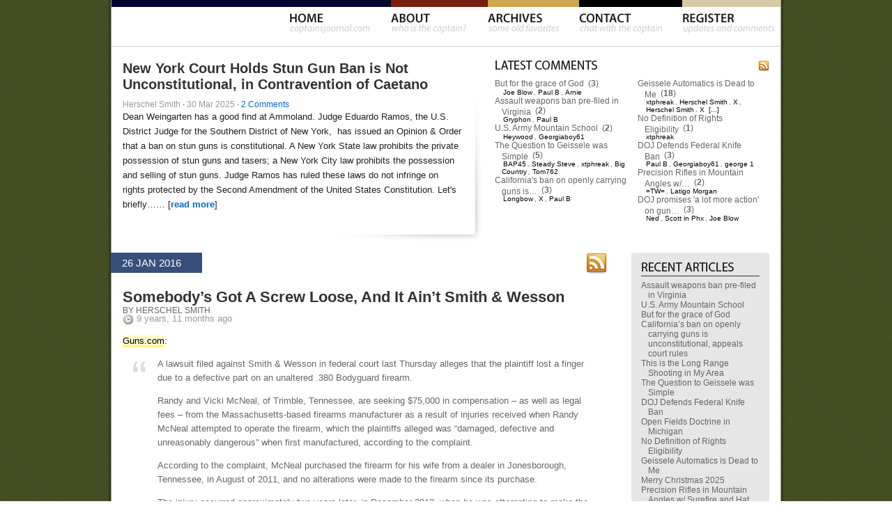

--- FILE ---
content_type: text/html; charset=UTF-8
request_url: https://www.captainsjournal.com/tag/never-catch-a-falling-gun/
body_size: 17812
content:
<!DOCTYPE html PUBLIC "-//W3C//DTD XHTML 1.0 Transitional//EN" "http://www.w3.org/TR/xhtml1/DTD/xhtml1-transitional.dtd">
<html xmlns="http://www.w3.org/1999/xhtml" lang="en-US">

<head profile="http://gmpg.org/xfn/11">
	<meta http-equiv="Content-Type" content="text/html; charset=UTF-8" />
	<title>The Captain&#039;s Journal &raquo; Never Catch A Falling Gun</title>
	
	<link href="/wp-content/themes/CJ2/style.css" rel="stylesheet" type="text/css" />
	<!--[if IE 6]>
		<style type="text/css" media="screen">
			#shadow{ background-image: none !important; }
			#col02{ margin-right:10px !important; }
			#popforie{ margin-right:6px; }
		</style>
	<![endif]-->	
	
	<link href="https://www.captainsjournal.com/wp-content/themes/CJ2/assets/jquery.tabs.css" rel="stylesheet" type="text/css" />
	<link href="https://www.captainsjournal.com/wp-content/themes/CJ2/assets/jquery.jcarousel.css" rel="stylesheet" type="text/css" />
	<link href="https://www.captainsjournal.com/wp-content/themes/CJ2/assets/jcarousel_skins/ie7/skin.css" rel="stylesheet" type="text/css" />

	<link rel="alternate" type="application/rss+xml" title="RSS 2.0" href="https://www.captainsjournal.com/feed/" />
	<link rel="alternate" type="text/xml" title="RSS .92" href="https://www.captainsjournal.com/feed/rss/" />
	<link rel="alternate" type="application/atom+xml" title="Atom 0.3" href="https://www.captainsjournal.com/feed/atom/" />
	
	<link rel="pingback" href="https://www.captainsjournal.com/xmlrpc.php" />
		<link rel='archives' title='January 2026' href='https://www.captainsjournal.com/2026/01/' />
	<link rel='archives' title='December 2025' href='https://www.captainsjournal.com/2025/12/' />
	<link rel='archives' title='November 2025' href='https://www.captainsjournal.com/2025/11/' />
	<link rel='archives' title='October 2025' href='https://www.captainsjournal.com/2025/10/' />
	<link rel='archives' title='September 2025' href='https://www.captainsjournal.com/2025/09/' />
	<link rel='archives' title='August 2025' href='https://www.captainsjournal.com/2025/08/' />
	<link rel='archives' title='July 2025' href='https://www.captainsjournal.com/2025/07/' />
	<link rel='archives' title='June 2025' href='https://www.captainsjournal.com/2025/06/' />
	<link rel='archives' title='May 2025' href='https://www.captainsjournal.com/2025/05/' />
	<link rel='archives' title='April 2025' href='https://www.captainsjournal.com/2025/04/' />
	<link rel='archives' title='March 2025' href='https://www.captainsjournal.com/2025/03/' />
	<link rel='archives' title='February 2025' href='https://www.captainsjournal.com/2025/02/' />
	<link rel='archives' title='January 2025' href='https://www.captainsjournal.com/2025/01/' />
	<link rel='archives' title='December 2024' href='https://www.captainsjournal.com/2024/12/' />
	<link rel='archives' title='November 2024' href='https://www.captainsjournal.com/2024/11/' />
	<link rel='archives' title='October 2024' href='https://www.captainsjournal.com/2024/10/' />
	<link rel='archives' title='September 2024' href='https://www.captainsjournal.com/2024/09/' />
	<link rel='archives' title='August 2024' href='https://www.captainsjournal.com/2024/08/' />
	<link rel='archives' title='July 2024' href='https://www.captainsjournal.com/2024/07/' />
	<link rel='archives' title='June 2024' href='https://www.captainsjournal.com/2024/06/' />
	<link rel='archives' title='May 2024' href='https://www.captainsjournal.com/2024/05/' />
	<link rel='archives' title='April 2024' href='https://www.captainsjournal.com/2024/04/' />
	<link rel='archives' title='March 2024' href='https://www.captainsjournal.com/2024/03/' />
	<link rel='archives' title='February 2024' href='https://www.captainsjournal.com/2024/02/' />
	<link rel='archives' title='January 2024' href='https://www.captainsjournal.com/2024/01/' />
	<link rel='archives' title='December 2023' href='https://www.captainsjournal.com/2023/12/' />
	<link rel='archives' title='November 2023' href='https://www.captainsjournal.com/2023/11/' />
	<link rel='archives' title='October 2023' href='https://www.captainsjournal.com/2023/10/' />
	<link rel='archives' title='September 2023' href='https://www.captainsjournal.com/2023/09/' />
	<link rel='archives' title='August 2023' href='https://www.captainsjournal.com/2023/08/' />
	<link rel='archives' title='July 2023' href='https://www.captainsjournal.com/2023/07/' />
	<link rel='archives' title='June 2023' href='https://www.captainsjournal.com/2023/06/' />
	<link rel='archives' title='May 2023' href='https://www.captainsjournal.com/2023/05/' />
	<link rel='archives' title='April 2023' href='https://www.captainsjournal.com/2023/04/' />
	<link rel='archives' title='March 2023' href='https://www.captainsjournal.com/2023/03/' />
	<link rel='archives' title='February 2023' href='https://www.captainsjournal.com/2023/02/' />
	<link rel='archives' title='January 2023' href='https://www.captainsjournal.com/2023/01/' />
	<link rel='archives' title='December 2022' href='https://www.captainsjournal.com/2022/12/' />
	<link rel='archives' title='November 2022' href='https://www.captainsjournal.com/2022/11/' />
	<link rel='archives' title='October 2022' href='https://www.captainsjournal.com/2022/10/' />
	<link rel='archives' title='September 2022' href='https://www.captainsjournal.com/2022/09/' />
	<link rel='archives' title='August 2022' href='https://www.captainsjournal.com/2022/08/' />
	<link rel='archives' title='July 2022' href='https://www.captainsjournal.com/2022/07/' />
	<link rel='archives' title='June 2022' href='https://www.captainsjournal.com/2022/06/' />
	<link rel='archives' title='May 2022' href='https://www.captainsjournal.com/2022/05/' />
	<link rel='archives' title='April 2022' href='https://www.captainsjournal.com/2022/04/' />
	<link rel='archives' title='March 2022' href='https://www.captainsjournal.com/2022/03/' />
	<link rel='archives' title='February 2022' href='https://www.captainsjournal.com/2022/02/' />
	<link rel='archives' title='January 2022' href='https://www.captainsjournal.com/2022/01/' />
	<link rel='archives' title='December 2021' href='https://www.captainsjournal.com/2021/12/' />
	<link rel='archives' title='November 2021' href='https://www.captainsjournal.com/2021/11/' />
	<link rel='archives' title='October 2021' href='https://www.captainsjournal.com/2021/10/' />
	<link rel='archives' title='September 2021' href='https://www.captainsjournal.com/2021/09/' />
	<link rel='archives' title='August 2021' href='https://www.captainsjournal.com/2021/08/' />
	<link rel='archives' title='July 2021' href='https://www.captainsjournal.com/2021/07/' />
	<link rel='archives' title='June 2021' href='https://www.captainsjournal.com/2021/06/' />
	<link rel='archives' title='May 2021' href='https://www.captainsjournal.com/2021/05/' />
	<link rel='archives' title='April 2021' href='https://www.captainsjournal.com/2021/04/' />
	<link rel='archives' title='March 2021' href='https://www.captainsjournal.com/2021/03/' />
	<link rel='archives' title='February 2021' href='https://www.captainsjournal.com/2021/02/' />
	<link rel='archives' title='January 2021' href='https://www.captainsjournal.com/2021/01/' />
	<link rel='archives' title='December 2020' href='https://www.captainsjournal.com/2020/12/' />
	<link rel='archives' title='November 2020' href='https://www.captainsjournal.com/2020/11/' />
	<link rel='archives' title='October 2020' href='https://www.captainsjournal.com/2020/10/' />
	<link rel='archives' title='September 2020' href='https://www.captainsjournal.com/2020/09/' />
	<link rel='archives' title='August 2020' href='https://www.captainsjournal.com/2020/08/' />
	<link rel='archives' title='July 2020' href='https://www.captainsjournal.com/2020/07/' />
	<link rel='archives' title='June 2020' href='https://www.captainsjournal.com/2020/06/' />
	<link rel='archives' title='May 2020' href='https://www.captainsjournal.com/2020/05/' />
	<link rel='archives' title='April 2020' href='https://www.captainsjournal.com/2020/04/' />
	<link rel='archives' title='March 2020' href='https://www.captainsjournal.com/2020/03/' />
	<link rel='archives' title='February 2020' href='https://www.captainsjournal.com/2020/02/' />
	<link rel='archives' title='January 2020' href='https://www.captainsjournal.com/2020/01/' />
	<link rel='archives' title='December 2019' href='https://www.captainsjournal.com/2019/12/' />
	<link rel='archives' title='November 2019' href='https://www.captainsjournal.com/2019/11/' />
	<link rel='archives' title='October 2019' href='https://www.captainsjournal.com/2019/10/' />
	<link rel='archives' title='September 2019' href='https://www.captainsjournal.com/2019/09/' />
	<link rel='archives' title='August 2019' href='https://www.captainsjournal.com/2019/08/' />
	<link rel='archives' title='July 2019' href='https://www.captainsjournal.com/2019/07/' />
	<link rel='archives' title='June 2019' href='https://www.captainsjournal.com/2019/06/' />
	<link rel='archives' title='May 2019' href='https://www.captainsjournal.com/2019/05/' />
	<link rel='archives' title='April 2019' href='https://www.captainsjournal.com/2019/04/' />
	<link rel='archives' title='March 2019' href='https://www.captainsjournal.com/2019/03/' />
	<link rel='archives' title='February 2019' href='https://www.captainsjournal.com/2019/02/' />
	<link rel='archives' title='January 2019' href='https://www.captainsjournal.com/2019/01/' />
	<link rel='archives' title='December 2018' href='https://www.captainsjournal.com/2018/12/' />
	<link rel='archives' title='November 2018' href='https://www.captainsjournal.com/2018/11/' />
	<link rel='archives' title='October 2018' href='https://www.captainsjournal.com/2018/10/' />
	<link rel='archives' title='September 2018' href='https://www.captainsjournal.com/2018/09/' />
	<link rel='archives' title='August 2018' href='https://www.captainsjournal.com/2018/08/' />
	<link rel='archives' title='July 2018' href='https://www.captainsjournal.com/2018/07/' />
	<link rel='archives' title='June 2018' href='https://www.captainsjournal.com/2018/06/' />
	<link rel='archives' title='May 2018' href='https://www.captainsjournal.com/2018/05/' />
	<link rel='archives' title='April 2018' href='https://www.captainsjournal.com/2018/04/' />
	<link rel='archives' title='March 2018' href='https://www.captainsjournal.com/2018/03/' />
	<link rel='archives' title='February 2018' href='https://www.captainsjournal.com/2018/02/' />
	<link rel='archives' title='January 2018' href='https://www.captainsjournal.com/2018/01/' />
	<link rel='archives' title='December 2017' href='https://www.captainsjournal.com/2017/12/' />
	<link rel='archives' title='November 2017' href='https://www.captainsjournal.com/2017/11/' />
	<link rel='archives' title='October 2017' href='https://www.captainsjournal.com/2017/10/' />
	<link rel='archives' title='September 2017' href='https://www.captainsjournal.com/2017/09/' />
	<link rel='archives' title='August 2017' href='https://www.captainsjournal.com/2017/08/' />
	<link rel='archives' title='July 2017' href='https://www.captainsjournal.com/2017/07/' />
	<link rel='archives' title='June 2017' href='https://www.captainsjournal.com/2017/06/' />
	<link rel='archives' title='May 2017' href='https://www.captainsjournal.com/2017/05/' />
	<link rel='archives' title='April 2017' href='https://www.captainsjournal.com/2017/04/' />
	<link rel='archives' title='March 2017' href='https://www.captainsjournal.com/2017/03/' />
	<link rel='archives' title='February 2017' href='https://www.captainsjournal.com/2017/02/' />
	<link rel='archives' title='January 2017' href='https://www.captainsjournal.com/2017/01/' />
	<link rel='archives' title='December 2016' href='https://www.captainsjournal.com/2016/12/' />
	<link rel='archives' title='November 2016' href='https://www.captainsjournal.com/2016/11/' />
	<link rel='archives' title='October 2016' href='https://www.captainsjournal.com/2016/10/' />
	<link rel='archives' title='September 2016' href='https://www.captainsjournal.com/2016/09/' />
	<link rel='archives' title='August 2016' href='https://www.captainsjournal.com/2016/08/' />
	<link rel='archives' title='July 2016' href='https://www.captainsjournal.com/2016/07/' />
	<link rel='archives' title='June 2016' href='https://www.captainsjournal.com/2016/06/' />
	<link rel='archives' title='May 2016' href='https://www.captainsjournal.com/2016/05/' />
	<link rel='archives' title='April 2016' href='https://www.captainsjournal.com/2016/04/' />
	<link rel='archives' title='March 2016' href='https://www.captainsjournal.com/2016/03/' />
	<link rel='archives' title='February 2016' href='https://www.captainsjournal.com/2016/02/' />
	<link rel='archives' title='January 2016' href='https://www.captainsjournal.com/2016/01/' />
	<link rel='archives' title='December 2015' href='https://www.captainsjournal.com/2015/12/' />
	<link rel='archives' title='November 2015' href='https://www.captainsjournal.com/2015/11/' />
	<link rel='archives' title='October 2015' href='https://www.captainsjournal.com/2015/10/' />
	<link rel='archives' title='September 2015' href='https://www.captainsjournal.com/2015/09/' />
	<link rel='archives' title='August 2015' href='https://www.captainsjournal.com/2015/08/' />
	<link rel='archives' title='July 2015' href='https://www.captainsjournal.com/2015/07/' />
	<link rel='archives' title='June 2015' href='https://www.captainsjournal.com/2015/06/' />
	<link rel='archives' title='May 2015' href='https://www.captainsjournal.com/2015/05/' />
	<link rel='archives' title='April 2015' href='https://www.captainsjournal.com/2015/04/' />
	<link rel='archives' title='March 2015' href='https://www.captainsjournal.com/2015/03/' />
	<link rel='archives' title='February 2015' href='https://www.captainsjournal.com/2015/02/' />
	<link rel='archives' title='January 2015' href='https://www.captainsjournal.com/2015/01/' />
	<link rel='archives' title='December 2014' href='https://www.captainsjournal.com/2014/12/' />
	<link rel='archives' title='November 2014' href='https://www.captainsjournal.com/2014/11/' />
	<link rel='archives' title='October 2014' href='https://www.captainsjournal.com/2014/10/' />
	<link rel='archives' title='September 2014' href='https://www.captainsjournal.com/2014/09/' />
	<link rel='archives' title='August 2014' href='https://www.captainsjournal.com/2014/08/' />
	<link rel='archives' title='July 2014' href='https://www.captainsjournal.com/2014/07/' />
	<link rel='archives' title='June 2014' href='https://www.captainsjournal.com/2014/06/' />
	<link rel='archives' title='May 2014' href='https://www.captainsjournal.com/2014/05/' />
	<link rel='archives' title='April 2014' href='https://www.captainsjournal.com/2014/04/' />
	<link rel='archives' title='March 2014' href='https://www.captainsjournal.com/2014/03/' />
	<link rel='archives' title='February 2014' href='https://www.captainsjournal.com/2014/02/' />
	<link rel='archives' title='January 2014' href='https://www.captainsjournal.com/2014/01/' />
	<link rel='archives' title='December 2013' href='https://www.captainsjournal.com/2013/12/' />
	<link rel='archives' title='November 2013' href='https://www.captainsjournal.com/2013/11/' />
	<link rel='archives' title='October 2013' href='https://www.captainsjournal.com/2013/10/' />
	<link rel='archives' title='September 2013' href='https://www.captainsjournal.com/2013/09/' />
	<link rel='archives' title='August 2013' href='https://www.captainsjournal.com/2013/08/' />
	<link rel='archives' title='July 2013' href='https://www.captainsjournal.com/2013/07/' />
	<link rel='archives' title='June 2013' href='https://www.captainsjournal.com/2013/06/' />
	<link rel='archives' title='May 2013' href='https://www.captainsjournal.com/2013/05/' />
	<link rel='archives' title='April 2013' href='https://www.captainsjournal.com/2013/04/' />
	<link rel='archives' title='March 2013' href='https://www.captainsjournal.com/2013/03/' />
	<link rel='archives' title='February 2013' href='https://www.captainsjournal.com/2013/02/' />
	<link rel='archives' title='January 2013' href='https://www.captainsjournal.com/2013/01/' />
	<link rel='archives' title='December 2012' href='https://www.captainsjournal.com/2012/12/' />
	<link rel='archives' title='November 2012' href='https://www.captainsjournal.com/2012/11/' />
	<link rel='archives' title='October 2012' href='https://www.captainsjournal.com/2012/10/' />
	<link rel='archives' title='September 2012' href='https://www.captainsjournal.com/2012/09/' />
	<link rel='archives' title='August 2012' href='https://www.captainsjournal.com/2012/08/' />
	<link rel='archives' title='July 2012' href='https://www.captainsjournal.com/2012/07/' />
	<link rel='archives' title='June 2012' href='https://www.captainsjournal.com/2012/06/' />
	<link rel='archives' title='May 2012' href='https://www.captainsjournal.com/2012/05/' />
	<link rel='archives' title='April 2012' href='https://www.captainsjournal.com/2012/04/' />
	<link rel='archives' title='March 2012' href='https://www.captainsjournal.com/2012/03/' />
	<link rel='archives' title='February 2012' href='https://www.captainsjournal.com/2012/02/' />
	<link rel='archives' title='January 2012' href='https://www.captainsjournal.com/2012/01/' />
	<link rel='archives' title='December 2011' href='https://www.captainsjournal.com/2011/12/' />
	<link rel='archives' title='November 2011' href='https://www.captainsjournal.com/2011/11/' />
	<link rel='archives' title='October 2011' href='https://www.captainsjournal.com/2011/10/' />
	<link rel='archives' title='September 2011' href='https://www.captainsjournal.com/2011/09/' />
	<link rel='archives' title='August 2011' href='https://www.captainsjournal.com/2011/08/' />
	<link rel='archives' title='July 2011' href='https://www.captainsjournal.com/2011/07/' />
	<link rel='archives' title='June 2011' href='https://www.captainsjournal.com/2011/06/' />
	<link rel='archives' title='May 2011' href='https://www.captainsjournal.com/2011/05/' />
	<link rel='archives' title='April 2011' href='https://www.captainsjournal.com/2011/04/' />
	<link rel='archives' title='March 2011' href='https://www.captainsjournal.com/2011/03/' />
	<link rel='archives' title='February 2011' href='https://www.captainsjournal.com/2011/02/' />
	<link rel='archives' title='January 2011' href='https://www.captainsjournal.com/2011/01/' />
	<link rel='archives' title='December 2010' href='https://www.captainsjournal.com/2010/12/' />
	<link rel='archives' title='November 2010' href='https://www.captainsjournal.com/2010/11/' />
	<link rel='archives' title='October 2010' href='https://www.captainsjournal.com/2010/10/' />
	<link rel='archives' title='September 2010' href='https://www.captainsjournal.com/2010/09/' />
	<link rel='archives' title='August 2010' href='https://www.captainsjournal.com/2010/08/' />
	<link rel='archives' title='July 2010' href='https://www.captainsjournal.com/2010/07/' />
	<link rel='archives' title='June 2010' href='https://www.captainsjournal.com/2010/06/' />
	<link rel='archives' title='May 2010' href='https://www.captainsjournal.com/2010/05/' />
	<link rel='archives' title='April 2010' href='https://www.captainsjournal.com/2010/04/' />
	<link rel='archives' title='March 2010' href='https://www.captainsjournal.com/2010/03/' />
	<link rel='archives' title='February 2010' href='https://www.captainsjournal.com/2010/02/' />
	<link rel='archives' title='January 2010' href='https://www.captainsjournal.com/2010/01/' />
	<link rel='archives' title='December 2009' href='https://www.captainsjournal.com/2009/12/' />
	<link rel='archives' title='November 2009' href='https://www.captainsjournal.com/2009/11/' />
	<link rel='archives' title='October 2009' href='https://www.captainsjournal.com/2009/10/' />
	<link rel='archives' title='September 2009' href='https://www.captainsjournal.com/2009/09/' />
	<link rel='archives' title='August 2009' href='https://www.captainsjournal.com/2009/08/' />
	<link rel='archives' title='July 2009' href='https://www.captainsjournal.com/2009/07/' />
	<link rel='archives' title='June 2009' href='https://www.captainsjournal.com/2009/06/' />
	<link rel='archives' title='May 2009' href='https://www.captainsjournal.com/2009/05/' />
	<link rel='archives' title='April 2009' href='https://www.captainsjournal.com/2009/04/' />
	<link rel='archives' title='March 2009' href='https://www.captainsjournal.com/2009/03/' />
	<link rel='archives' title='February 2009' href='https://www.captainsjournal.com/2009/02/' />
	<link rel='archives' title='January 2009' href='https://www.captainsjournal.com/2009/01/' />
	<link rel='archives' title='December 2008' href='https://www.captainsjournal.com/2008/12/' />
	<link rel='archives' title='November 2008' href='https://www.captainsjournal.com/2008/11/' />
	<link rel='archives' title='October 2008' href='https://www.captainsjournal.com/2008/10/' />
	<link rel='archives' title='September 2008' href='https://www.captainsjournal.com/2008/09/' />
	<link rel='archives' title='August 2008' href='https://www.captainsjournal.com/2008/08/' />
	<link rel='archives' title='July 2008' href='https://www.captainsjournal.com/2008/07/' />
	<link rel='archives' title='June 2008' href='https://www.captainsjournal.com/2008/06/' />
	<link rel='archives' title='May 2008' href='https://www.captainsjournal.com/2008/05/' />
	<link rel='archives' title='April 2008' href='https://www.captainsjournal.com/2008/04/' />
	<link rel='archives' title='March 2008' href='https://www.captainsjournal.com/2008/03/' />
	<link rel='archives' title='February 2008' href='https://www.captainsjournal.com/2008/02/' />
	<link rel='archives' title='January 2008' href='https://www.captainsjournal.com/2008/01/' />
	<link rel='archives' title='December 2007' href='https://www.captainsjournal.com/2007/12/' />
	<link rel='archives' title='November 2007' href='https://www.captainsjournal.com/2007/11/' />
	<link rel='archives' title='October 2007' href='https://www.captainsjournal.com/2007/10/' />
	<link rel='archives' title='September 2007' href='https://www.captainsjournal.com/2007/09/' />
	<link rel='archives' title='August 2007' href='https://www.captainsjournal.com/2007/08/' />
	<link rel='archives' title='July 2007' href='https://www.captainsjournal.com/2007/07/' />
	<link rel='archives' title='June 2007' href='https://www.captainsjournal.com/2007/06/' />
	<link rel='archives' title='May 2007' href='https://www.captainsjournal.com/2007/05/' />
	<link rel='archives' title='April 2007' href='https://www.captainsjournal.com/2007/04/' />
	<link rel='archives' title='March 2007' href='https://www.captainsjournal.com/2007/03/' />
	<link rel='archives' title='February 2007' href='https://www.captainsjournal.com/2007/02/' />
	<link rel='archives' title='January 2007' href='https://www.captainsjournal.com/2007/01/' />
	<link rel='archives' title='December 2006' href='https://www.captainsjournal.com/2006/12/' />
	<link rel='archives' title='November 2006' href='https://www.captainsjournal.com/2006/11/' />
	<link rel='archives' title='October 2006' href='https://www.captainsjournal.com/2006/10/' />
	<link rel='archives' title='September 2006' href='https://www.captainsjournal.com/2006/09/' />
	<link rel='archives' title='August 2006' href='https://www.captainsjournal.com/2006/08/' />
	<link rel='archives' title='July 2006' href='https://www.captainsjournal.com/2006/07/' />
	<link rel='archives' title='June 2006' href='https://www.captainsjournal.com/2006/06/' />
	<link rel='archives' title='May 2006' href='https://www.captainsjournal.com/2006/05/' />
	<link rel='dns-prefetch' href='//www.google.com' />
<link rel='dns-prefetch' href='//s.w.org' />
<link rel="alternate" type="application/rss+xml" title="The Captain&#039;s Journal &raquo; Never Catch A Falling Gun Tag Feed" href="https://www.captainsjournal.com/tag/never-catch-a-falling-gun/feed/" />
		<script type="text/javascript">
			window._wpemojiSettings = {"baseUrl":"https:\/\/s.w.org\/images\/core\/emoji\/2.2.1\/72x72\/","ext":".png","svgUrl":"https:\/\/s.w.org\/images\/core\/emoji\/2.2.1\/svg\/","svgExt":".svg","source":{"concatemoji":"https:\/\/www.captainsjournal.com\/wp-includes\/js\/wp-emoji-release.min.js?ver=4.7.31"}};
			!function(t,a,e){var r,n,i,o=a.createElement("canvas"),l=o.getContext&&o.getContext("2d");function c(t){var e=a.createElement("script");e.src=t,e.defer=e.type="text/javascript",a.getElementsByTagName("head")[0].appendChild(e)}for(i=Array("flag","emoji4"),e.supports={everything:!0,everythingExceptFlag:!0},n=0;n<i.length;n++)e.supports[i[n]]=function(t){var e,a=String.fromCharCode;if(!l||!l.fillText)return!1;switch(l.clearRect(0,0,o.width,o.height),l.textBaseline="top",l.font="600 32px Arial",t){case"flag":return(l.fillText(a(55356,56826,55356,56819),0,0),o.toDataURL().length<3e3)?!1:(l.clearRect(0,0,o.width,o.height),l.fillText(a(55356,57331,65039,8205,55356,57096),0,0),e=o.toDataURL(),l.clearRect(0,0,o.width,o.height),l.fillText(a(55356,57331,55356,57096),0,0),e!==o.toDataURL());case"emoji4":return l.fillText(a(55357,56425,55356,57341,8205,55357,56507),0,0),e=o.toDataURL(),l.clearRect(0,0,o.width,o.height),l.fillText(a(55357,56425,55356,57341,55357,56507),0,0),e!==o.toDataURL()}return!1}(i[n]),e.supports.everything=e.supports.everything&&e.supports[i[n]],"flag"!==i[n]&&(e.supports.everythingExceptFlag=e.supports.everythingExceptFlag&&e.supports[i[n]]);e.supports.everythingExceptFlag=e.supports.everythingExceptFlag&&!e.supports.flag,e.DOMReady=!1,e.readyCallback=function(){e.DOMReady=!0},e.supports.everything||(r=function(){e.readyCallback()},a.addEventListener?(a.addEventListener("DOMContentLoaded",r,!1),t.addEventListener("load",r,!1)):(t.attachEvent("onload",r),a.attachEvent("onreadystatechange",function(){"complete"===a.readyState&&e.readyCallback()})),(r=e.source||{}).concatemoji?c(r.concatemoji):r.wpemoji&&r.twemoji&&(c(r.twemoji),c(r.wpemoji)))}(window,document,window._wpemojiSettings);
		</script>
		<style type="text/css">
img.wp-smiley,
img.emoji {
	display: inline !important;
	border: none !important;
	box-shadow: none !important;
	height: 1em !important;
	width: 1em !important;
	margin: 0 .07em !important;
	vertical-align: -0.1em !important;
	background: none !important;
	padding: 0 !important;
}
</style>
<link rel='stylesheet' id='wsl-widget-css'  href='https://www.captainsjournal.com/wp-content/plugins/wordpress-social-login/assets/css/style.css?ver=4.7.31' type='text/css' media='all' />
<script type='text/javascript' src='https://www.captainsjournal.com/wp-includes/js/jquery/jquery.js?ver=1.12.4'></script>
<script type='text/javascript' src='https://www.captainsjournal.com/wp-includes/js/jquery/jquery-migrate.min.js?ver=1.4.1'></script>
<script type='text/javascript' src='https://www.captainsjournal.com/wp-content/plugins/google-analyticator/external-tracking.min.js?ver=6.5.2'></script>
<link rel='https://api.w.org/' href='https://www.captainsjournal.com/wp-json/' />
<link rel="EditURI" type="application/rsd+xml" title="RSD" href="https://www.captainsjournal.com/xmlrpc.php?rsd" />
<link rel="wlwmanifest" type="application/wlwmanifest+xml" href="https://www.captainsjournal.com/wp-includes/wlwmanifest.xml" /> 
<meta name="generator" content="WordPress 4.7.31" />
        <script type="text/javascript">
            var belaAjaxUrl="/wp-admin/admin-ajax.php";
            var belaAjaxAction = "bela_ajax";
        </script><link rel="stylesheet" href="https://www.captainsjournal.com/wp-content/plugins/better-extended-live-archive/css/bela-default.css?ver=20140509" type="text/css" medir="screen" /><!-- Google Analytics Tracking by Google Analyticator 6.5.2: http://www.videousermanuals.com/google-analyticator/ -->
<script type="text/javascript">
    var analyticsFileTypes = [''];
    var analyticsSnippet = 'enabled';
    var analyticsEventTracking = 'enabled';
</script>
<script type="text/javascript">
	var _gaq = _gaq || [];
  
	_gaq.push(['_setAccount', 'UA-76946-4']);
    _gaq.push(['_addDevId', 'i9k95']); // Google Analyticator App ID with Google
	_gaq.push(['_trackPageview']);

	(function() {
		var ga = document.createElement('script'); ga.type = 'text/javascript'; ga.async = true;
		                ga.src = ('https:' == document.location.protocol ? 'https://ssl' : 'http://www') + '.google-analytics.com/ga.js';
		                var s = document.getElementsByTagName('script')[0]; s.parentNode.insertBefore(ga, s);
	})();
</script>
	
		
	<script src="https://ajax.googleapis.com/ajax/libs/jquery/1.12.4/jquery.min.js"></script>
	<script src='https://www.captainsjournal.com/wp-includes/js/jquery/jquery-migrate.min.js?ver=1.4.1'></script>
	<script src="https://www.captainsjournal.com/wp-content/themes/CJ2/assets/jquery.tabs.pack.js" type="text/javascript"></script>
	<script src="https://www.captainsjournal.com/wp-content/themes/CJ2/assets/jquery.jcarousel.pack.js" type="text/javascript"></script>
	<script src="https://www.captainsjournal.com/wp-content/themes/CJ2/assets/cj.js" type="text/javascript"></script>
	<script type="text/javascript">
	
		//image preloader
		home_over= new Image(697,48);
		home_over.src="https://www.captainsjournal.com/wp-content/themes/CJ2/img/nav_home.gif";

		about_over= new Image(697,48);
		about_over.src="https://www.captainsjournal.com/wp-content/themes/CJ2/img/nav_about.gif";

		home_archives= new Image(697,48);
		home_archives.src="https://www.captainsjournal.com/wp-content/themes/CJ2/img/nav_archives.gif";

		home_contact= new Image(697,48);
		home_contact.src="https://www.captainsjournal.com/wp-content/themes/CJ2/img/nav_contact.gif";

		register_archives= new Image(697,48);
		register_archives.src="https://www.captainsjournal.com/wp-content/themes/CJ2/img/nav_register.gif";
		
		mast_down = new Image(532,170);
		mast_down.src="https://www.captainsjournal.com/wp-content/themes/CJ2/img/mast_down.jpg";
		
				//register tabs
		$(function() { $('#col01').tabs({ fxFade: true, fxSpeed: 'fast' }); });
				
		// Credits: Robert Penners easing equations (http://www.robertpenner.com/easing/).
		jQuery.easing['BounceEaseOut'] = function(p, t, b, c, d) {
			if ((t/=d) < (1/2.75)) {
				return c*(7.5625*t*t) + b;
			} else if (t < (2/2.75)) {
				return c*(7.5625*(t-=(1.5/2.75))*t + .75) + b;
			} else if (t < (2.5/2.75)) {
				return c*(7.5625*(t-=(2.25/2.75))*t + .9375) + b;
			} else {
				return c*(7.5625*(t-=(2.625/2.75))*t + .984375) + b;
			}
		};
		
		//register carousel
		jQuery(document).ready(function() {
		    jQuery('#mycarousel').jcarousel({
		        scroll: 1,
									easing: 'BounceEaseOut',
					animation: 1000
						    });
		});
		
	</script>
</head>

<body>

<div id="shadow">
	<div id="wrapper">
		<div id="nav">
			<!--div id="gSearch">
				<form method="get" action="http://www.google.com/search">
					<input type="text" name="q" maxlength="255" value="Type" id="q" />
					<input type="hidden" name="sitesearch" value="captainsjournal.com" />
				</form>
			</div-->
			<img src="https://www.captainsjournal.com/wp-content/themes/CJ2/img/nav.gif" width="697" height="48" usemap="#nav" name="navimg" />
			<map name="nav">
								<area shape="rect" coords="563,18,696,48" href="/wp-login.php?action=register" onmouseover="document.navimg.src='https://www.captainsjournal.com/wp-content/themes/CJ2/img/nav_register.gif'" onmouseout="document.navimg.src='https://www.captainsjournal.com/wp-content/themes/CJ2/img/nav.gif'">
				<area shape="rect" coords="415,17,536,46" href="/contact/" onmouseover="document.navimg.src='https://www.captainsjournal.com/wp-content/themes/CJ2/img/nav_contact.gif'" onmouseout="document.navimg.src='https://www.captainsjournal.com/wp-content/themes/CJ2/img/nav.gif'">
				<area shape="rect" coords="284,18,388,46" href="/archives/" onmouseover="document.navimg.src='https://www.captainsjournal.com/wp-content/themes/CJ2/img/nav_archives.gif'" onmouseout="document.navimg.src='https://www.captainsjournal.com/wp-content/themes/CJ2/img/nav.gif'">
				<area shape="rect" coords="146,17,255,47" href="/about/" onmouseover="document.navimg.src='https://www.captainsjournal.com/wp-content/themes/CJ2/img/nav_about.gif'" onmouseout="document.navimg.src='https://www.captainsjournal.com/wp-content/themes/CJ2/img/nav.gif'">
				<area shape="rect" coords="1,18,115,46" href="/" onmouseover="document.navimg.src='https://www.captainsjournal.com/wp-content/themes/CJ2/img/nav_home.gif'" onmouseout="document.navimg.src='https://www.captainsjournal.com/wp-content/themes/CJ2/img/nav.gif'">
			</map>
		</div>
		
		<hr style="border:0;background:#ccc;color:#ccc;height:1px;margin:10px 0 20px 0" />
		
		<!--div id="masthead">
			<div id="logoM">
				<a href="https://www.captainsjournal.com"></a>
			</div>
			<div id="dod">
				<img src="https://www.captainsjournal.com/wp-content/themes/CJ2/dod/rotate.php" width="417" height="170" />
				<img src="/wp-content/themes/CJ2/phpThumb/cache/phpThumb_cache_captainsjournal.com_src1b6a2481a2119a9f6926b03528c5ddaf_para11e2b5075876a23caff23728b37ab66_dat1195783319.jpeg" width="417" height="170" />
			</div>
		</div-->
<!-- end header -->

<div id="wrap_top">
	<div id="col01">
		<!--div id="subnav">
			<ul class="tabs-nav">
				<li class="tabs-selected"><a href="#fragment-1">Featured</a></li>
				<li><a href="#fragment-2" id="popforie">Popular</a></li>
				<li><a href="#fragment-3">Favorite</a></li>
			</ul>
		</div-->
		<div class="content" style="clear:both;">
			<div id="fragment-1" class="tabs-container">
									<div class="post" id="post-37334">
						<h3 class="storytitle" style="margin:0 0 10px 0"><a href="https://www.captainsjournal.com/2025/03/30/new-york-court-holds-stun-gun-ban-is-not-unconstitutional-in-contravention-of-caetano/" rel="bookmark">New York Court Holds Stun Gun Ban is Not Unconstitutional, in Contravention of Caetano</a></h3>
						<div class="meta">
							<span class="timesince">Herschel Smith</span> &middot; <span class="timesince">30 Mar 2025</span> &middot; <a href="https://www.captainsjournal.com/2025/03/30/new-york-court-holds-stun-gun-ban-is-not-unconstitutional-in-contravention-of-caetano/#comments">2 Comments</a>						</div>
												<p style="margin-top:0;">Dean Weingarten has a good find at Ammoland.
Judge Eduardo Ramos, the U.S. District Judge for the Southern District of New York,  has issued an Opinion & Order that a ban on stun guns is constitutional. A New York State law prohibits the private possession of stun guns and tasers; a New York City law prohibits the possession and selling of stun guns. Judge Ramos has ruled these laws do not infringe on rights protected by the Second Amendment of the United States Constitution.
Let's briefly&#0133;&#0133;&nbsp;[<a class="rmore" href="https://www.captainsjournal.com/2025/03/30/new-york-court-holds-stun-gun-ban-is-not-unconstitutional-in-contravention-of-caetano/">read more</a>]</p>
					</div>
							</div>
			<div id="fragment-2" class="tabs-container">
				<ul>
									</ul>
			</div>
			<div id="fragment-3" class="tabs-container">
				<div>
					<ul>
									</ul>
				</div>
			</div>
		</div>
	</div>
	<div id="col02">
		<div id="blc">
			<div id="rssicon_16">
				<a href="https://www.captainsjournal.com/comments/feed/"><img src="https://www.captainsjournal.com/wp-content/themes/CJ2/img/rss_16.gif" width="16" height="16" /></a>
			</div>
			<div id="blc_left"><ul><li class='alternate'><a href="https://www.captainsjournal.com/2026/01/11/but-for-the-grace-of-god/" title="Last comment was 56 years, 1 month ago" class="activityentry">But for the grace of God</a>&nbsp;&nbsp;<a href="https://www.captainsjournal.com/2026/01/11/but-for-the-grace-of-god/#comments" title="Go to the comments of this entry">(<strong>3</strong>)</a><br />
<small><a href="https://www.captainsjournal.com/2026/01/11/but-for-the-grace-of-god/#comment-2356755" title="Posted 23 hours, 42 minutes ago">Joe Blow</a>, <a href="https://www.captainsjournal.com/2026/01/11/but-for-the-grace-of-god/#comment-2353661" title="Posted 4 days, 11 hours ago">Paul B</a>, <a href="https://www.captainsjournal.com/2026/01/11/but-for-the-grace-of-god/#comment-2352271" title="Posted 6 days, 4 hours ago">Arnie</a></small></li>
<li class='alternate'><a href="https://www.captainsjournal.com/2026/01/11/assault-weapons-ban-pre-filed-in-virginia/" title="Last comment was 56 years, 1 month ago" class="activityentry">Assault weapons ban pre-filed in Virginia</a>&nbsp;&nbsp;<a href="https://www.captainsjournal.com/2026/01/11/assault-weapons-ban-pre-filed-in-virginia/#comments" title="Go to the comments of this entry">(<strong>2</strong>)</a><br />
<small><a href="https://www.captainsjournal.com/2026/01/11/assault-weapons-ban-pre-filed-in-virginia/#comment-2356326" title="Posted 1 day, 11 hours ago">Gryphon</a>, <a href="https://www.captainsjournal.com/2026/01/11/assault-weapons-ban-pre-filed-in-virginia/#comment-2352555" title="Posted 5 days, 20 hours ago">Paul B</a></small></li>
<li class='alternate'><a href="https://www.captainsjournal.com/2026/01/11/u-s-army-mountain-school/" title="Last comment was 56 years, 1 month ago" class="activityentry">U.S. Army Mountain School</a>&nbsp;&nbsp;<a href="https://www.captainsjournal.com/2026/01/11/u-s-army-mountain-school/#comments" title="Go to the comments of this entry">(<strong>2</strong>)</a><br />
<small><a href="https://www.captainsjournal.com/2026/01/11/u-s-army-mountain-school/#comment-2355070" title="Posted 2 days, 20 hours ago">Heywood</a>, <a href="https://www.captainsjournal.com/2026/01/11/u-s-army-mountain-school/#comment-2352169" title="Posted 6 days, 6 hours ago">Georgiaboy61</a></small></li>
<li class='alternate'><a href="https://www.captainsjournal.com/2025/12/31/the-question-to-geissele-was-simple/" title="Last comment was 56 years, 1 month ago" class="activityentry">The Question to Geissele was Simple</a>&nbsp;&nbsp;<a href="https://www.captainsjournal.com/2025/12/31/the-question-to-geissele-was-simple/#comments" title="Go to the comments of this entry">(<strong>5</strong>)</a><br />
<small><a href="https://www.captainsjournal.com/2025/12/31/the-question-to-geissele-was-simple/#comment-2352575" title="Posted 5 days, 19 hours ago">BAP45</a>, <a href="https://www.captainsjournal.com/2025/12/31/the-question-to-geissele-was-simple/#comment-2348274" title="Posted 1 week, 3 days ago">Steady Steve</a>, <a href="https://www.captainsjournal.com/2025/12/31/the-question-to-geissele-was-simple/#comment-2345076" title="Posted 1 week, 6 days ago">xtphreak</a>, <a href="https://www.captainsjournal.com/2025/12/31/the-question-to-geissele-was-simple/#comment-2344671" title="Posted 2 weeks ago">Big Country</a>, <a href="https://www.captainsjournal.com/2025/12/31/the-question-to-geissele-was-simple/#comment-2344553" title="Posted 2 weeks ago">Tom762</a></small></li>
<li class='alternate'><a href="https://www.captainsjournal.com/2026/01/05/californias-ban-on-openly-carrying-guns-is-unconstitutional-appeals-court-rules/" title="Last comment was 56 years, 1 month ago" class="activityentry">California's ban on openly carrying guns is&#0133;</a>&nbsp;&nbsp;<a href="https://www.captainsjournal.com/2026/01/05/californias-ban-on-openly-carrying-guns-is-unconstitutional-appeals-court-rules/#comments" title="Go to the comments of this entry">(<strong>3</strong>)</a><br />
<small><a href="https://www.captainsjournal.com/2026/01/05/californias-ban-on-openly-carrying-guns-is-unconstitutional-appeals-court-rules/#comment-2352207" title="Posted 6 days, 6 hours ago">Longbow</a>, <a href="https://www.captainsjournal.com/2026/01/05/californias-ban-on-openly-carrying-guns-is-unconstitutional-appeals-court-rules/#comment-2347555" title="Posted 1 week, 4 days ago">X</a>, <a href="https://www.captainsjournal.com/2026/01/05/californias-ban-on-openly-carrying-guns-is-unconstitutional-appeals-court-rules/#comment-2347227" title="Posted 1 week, 4 days ago">Paul B</a></small></li>
</ul></div><div id="blc_right"><ul><li class='alternate'><a href="https://www.captainsjournal.com/2025/12/28/geissele-automatics-is-dead-to-me/" title="Last comment was 56 years, 1 month ago" class="activityentry">Geissele Automatics is Dead to Me</a>&nbsp;&nbsp;<a href="https://www.captainsjournal.com/2025/12/28/geissele-automatics-is-dead-to-me/#comments" title="Go to the comments of this entry">(<strong>18</strong>)</a><br />
<small><a href="https://www.captainsjournal.com/2025/12/28/geissele-automatics-is-dead-to-me/#comment-2345080" title="Posted 1 week, 6 days ago">xtphreak</a>, <a href="https://www.captainsjournal.com/2025/12/28/geissele-automatics-is-dead-to-me/#comment-2342599" title="Posted 2 weeks, 2 days ago">Herschel Smith</a>, <a href="https://www.captainsjournal.com/2025/12/28/geissele-automatics-is-dead-to-me/#comment-2341694" title="Posted 2 weeks, 3 days ago">X</a>, <a href="https://www.captainsjournal.com/2025/12/28/geissele-automatics-is-dead-to-me/#comment-2341563" title="Posted 2 weeks, 3 days ago">Herschel Smith</a>, <a href="https://www.captainsjournal.com/2025/12/28/geissele-automatics-is-dead-to-me/#comment-2341423" title="Posted 2 weeks, 3 days ago">X</a> <a href="https://www.captainsjournal.com/2025/12/28/geissele-automatics-is-dead-to-me/#comments" title="Go to the comments of this entry">[...]</a></small></li>
<li class='alternate'><a href="https://www.captainsjournal.com/2025/12/31/no-definition-of-rights-eligibility/" title="Last comment was 56 years, 1 month ago" class="activityentry">No Definition of Rights Eligibility</a>&nbsp;&nbsp;<a href="https://www.captainsjournal.com/2025/12/31/no-definition-of-rights-eligibility/#comments" title="Go to the comments of this entry">(<strong>1</strong>)</a><br />
<small><a href="https://www.captainsjournal.com/2025/12/31/no-definition-of-rights-eligibility/#comment-2345075" title="Posted 1 week, 6 days ago">xtphreak</a></small></li>
<li class='alternate'><a href="https://www.captainsjournal.com/2025/12/31/doj-defends-federal-knife-ban/" title="Last comment was 56 years, 1 month ago" class="activityentry">DOJ Defends Federal Knife Ban</a>&nbsp;&nbsp;<a href="https://www.captainsjournal.com/2025/12/31/doj-defends-federal-knife-ban/#comments" title="Go to the comments of this entry">(<strong>3</strong>)</a><br />
<small><a href="https://www.captainsjournal.com/2025/12/31/doj-defends-federal-knife-ban/#comment-2343345" title="Posted 2 weeks, 1 day ago">Paul B</a>, <a href="https://www.captainsjournal.com/2025/12/31/doj-defends-federal-knife-ban/#comment-2342873" title="Posted 2 weeks, 2 days ago">Georgiaboy61</a>, <a href="https://www.captainsjournal.com/2025/12/31/doj-defends-federal-knife-ban/#comment-2342273" title="Posted 2 weeks, 2 days ago">george 1</a></small></li>
<li class='alternate'><a href="https://www.captainsjournal.com/2025/12/21/precision-rifles-in-mountain-angles-w-surefire-and-hat-creek-training/" title="Last comment was 56 years, 1 month ago" class="activityentry">Precision Rifles in Mountain Angles w/&#0133;</a>&nbsp;&nbsp;<a href="https://www.captainsjournal.com/2025/12/21/precision-rifles-in-mountain-angles-w-surefire-and-hat-creek-training/#comments" title="Go to the comments of this entry">(<strong>2</strong>)</a><br />
<small><a href="https://www.captainsjournal.com/2025/12/21/precision-rifles-in-mountain-angles-w-surefire-and-hat-creek-training/#comment-2342407" title="Posted 2 weeks, 2 days ago">=TW=</a>, <a href="https://www.captainsjournal.com/2025/12/21/precision-rifles-in-mountain-angles-w-surefire-and-hat-creek-training/#comment-2338697" title="Posted 2 weeks, 6 days ago">Latigo Morgan</a></small></li>
<li class='alternate'><a href="https://www.captainsjournal.com/2025/12/09/doj-promises-a-lot-more-action-on-gun-rights-with-new-second-amendment-enforcement-section/" title="Last comment was 56 years, 1 month ago" class="activityentry">DOJ promises 'a lot more action' on gun&#0133;</a>&nbsp;&nbsp;<a href="https://www.captainsjournal.com/2025/12/09/doj-promises-a-lot-more-action-on-gun-rights-with-new-second-amendment-enforcement-section/#comments" title="Go to the comments of this entry">(<strong>3</strong>)</a><br />
<small><a href="https://www.captainsjournal.com/2025/12/09/doj-promises-a-lot-more-action-on-gun-rights-with-new-second-amendment-enforcement-section/#comment-2341303" title="Posted 2 weeks, 3 days ago">Ned</a>, <a href="https://www.captainsjournal.com/2025/12/09/doj-promises-a-lot-more-action-on-gun-rights-with-new-second-amendment-enforcement-section/#comment-2331104" title="Posted 4 weeks ago">Scott in Phx</a>, <a href="https://www.captainsjournal.com/2025/12/09/doj-promises-a-lot-more-action-on-gun-rights-with-new-second-amendment-enforcement-section/#comment-2322122" title="Posted 1 month, 1 week ago">Joe Blow</a></small></li>
</ul></div>			<br clear="all">
		</div>
	</div>
</div>
<div id="wrap_bottom">
	<div id="wbi">
		<div id="col03">
			
						
							
				<div id="rssicon"><a href="https://www.captainsjournal.com/feed/"><img src="https://www.captainsjournal.com/wp-content/themes/CJ2/img/rss_32.gif" height="32" width="32" /></a></div>
			
						
						
						
										
								
				<div class="post_date">26 Jan 2016</div>
				
				<div class="post" id="post-14688">
					
					<h3 class="storytitle"><a href="https://www.captainsjournal.com/2016/01/26/somebodys-got-a-screw-loose-and-it-aint-smith-wesson/" rel="bookmark">Somebody&#8217;s Got A Screw Loose, And It Ain&#8217;t Smith &#038; Wesson</a></h3>
					
					<span class="pAuth">BY Herschel Smith</span>
					
					<br />
					
					<img src="https://www.captainsjournal.com/wp-content/themes/CJ2/img/time.gif" width="16" height="16" class="icons" /><span class="timesince">9 years, 11 months ago</span>					
					<div class="storycontent">
						<p><a href="http://www.guns.com/2016/01/26/product-liability-suit-filed-against-smith-wesson-in-tn/" target="_blank">Guns.com</a>:</p>
<blockquote><p>A lawsuit filed against Smith &amp; Wesson in federal court last Thursday alleges that the plaintiff lost a finger due to a defective part on an unaltered .380 Bodyguard firearm.</p>
<p>Randy and Vicki McNeal, of Trimble, Tennessee, are seeking $75,000 in compensation – as well as legal fees – from the Massachusetts-based firearms manufacturer as a result of injuries received when Randy McNeal attempted to operate the firearm, which the plaintiffs alleged was “damaged, defective and unreasonably dangerous” when first manufactured, according to the complaint.</p>
<p>According to the complaint, McNeal purchased the firearm for his wife from a dealer in Jonesborough, Tennessee, in August of 2011, and no alterations were made to the firearm since its purchase.</p>
<p>The injury occurred approximately two years later, in December 2013, when he was attempting to make the gun safe to show a friend at On Target Guns and Indoor Range in Murfreesboro, Tennessee.</p>
<p>According to the complaint, McNeal attempted to lock the slide back to ensure the chamber was empty, but due to an obstruction the slide wouldn’t come back all the way and lock into place. In an attempt to correct the problem, McNeal “briskly drew back the slide several times,” while following instructions from the gun’s safety manual.</p>
<p>However, the gun slipped from his grip, and when McNeal caught it, the firearm accidentally discharged, hitting his left small finger, ultimately leading to a need to amputate, the complaint says.</p>
<p>The plaintiffs, who reportedly had a firearms expert inspect the weapon, allege that the reason the gun could not be made safe – and ultimately the cause of the injury – was because of a loose screw on the built-in laser sight, which they say is “a defect/quality control issue.”</p></blockquote>
<p>I&#8217;ve been hard on Remington for failure to come clean on their Walker fire control system.  But this is a loose screw.  I and every one of my readers has been at the range, or cleaning your weapons, or dry firing them, and found parts that needed to be tightened, refurbished, reformed, replaced, cleaned, or jettisoned for some other reason.</p>
<p>If you don&#8217;t want a screw to back out, check it periodically, or put Loctite on it [Be warned, this comes at a cost too.  AR aficionados don&#8217;t like the fact that Rock River Arms secures the Castle Nut on their rifles with red Loctite &#8211; it makes it virtually impossible to get off without a torch if you want to replace the buffer tube].</p>
<p>And above all else, when you drop a gun, do not try to catch it.  There are enough safety features on modern guns that catching it won&#8217;t prevent anything from happening except a little scratching when it hits, and may expose you to pulling the trigger of your weapon.  For instance, Ruger&#8217;s revolvers have their transfer bar, other makers have their features.</p>
<p>Again, <a href="https://www.youtube.com/watch?v=0HnrjWHpid4" target="_blank">do not try to catch a falling gun</a>.  Ever.  My apologies for the awful music.  And for heaven&#8217;s sake, drop the gun, and drop the lawsuit.</p>
					</div>
					
					<div id="post_footer">
						
						<table cellspacing="0" cellpadding="0" border="0" width="100%">
							<tr>
								<td width="100%" style="text-align:left;">
									<div class="feedback">
																															<img src="https://www.captainsjournal.com/wp-content/themes/CJ2/img/comments.gif" width="16" height="16" class="icons" /><a href="https://www.captainsjournal.com/2016/01/26/somebodys-got-a-screw-loose-and-it-aint-smith-wesson/#comments">8 Comments</a>																															<div class="meta"><img src="https://www.captainsjournal.com/wp-content/themes/CJ2/img/tags.gif" width="16" height="16" class="icons" /><a href="https://www.captainsjournal.com/category/guns/" rel="category tag">Guns</a>  Tags: <a href="https://www.captainsjournal.com/tag/never-catch-a-falling-gun/" rel="tag">Never Catch A Falling Gun</a>, <a href="https://www.captainsjournal.com/tag/smith-wesson/" rel="tag">Smith &amp; Wesson</a> &#8212; </div>
																			</div>
								</td>
															</tr>
						</table>
						
					</div>
					
										
									</div>

				
						
			<div id="on">
							</div>
			
		</div>
		
		<!-- begin sidebar -->

<div id="col05">
	
		
	<div class="col05_cont_wrap">
		<div class="col05_cont">
			<div id="recent_articles">
				<img src="https://www.captainsjournal.com/wp-content/themes/CJ2/img/hd_recent.gif" />
				<hr align="left" />
				<ul>
					
					 
					 
						<li><a href="https://www.captainsjournal.com/2026/01/11/assault-weapons-ban-pre-filed-in-virginia/" rel="bookmark" title="Permanent Link to &ldquo;Assault weapons ban pre-filed in Virginia&rdquo;">Assault weapons ban pre-filed in Virginia</a></li> 
					 
						<li><a href="https://www.captainsjournal.com/2026/01/11/u-s-army-mountain-school/" rel="bookmark" title="Permanent Link to &ldquo;U.S. Army Mountain School&rdquo;">U.S. Army Mountain School</a></li> 
					 
						<li><a href="https://www.captainsjournal.com/2026/01/11/but-for-the-grace-of-god/" rel="bookmark" title="Permanent Link to &ldquo;But for the grace of God&rdquo;">But for the grace of God</a></li> 
					 
						<li><a href="https://www.captainsjournal.com/2026/01/05/californias-ban-on-openly-carrying-guns-is-unconstitutional-appeals-court-rules/" rel="bookmark" title="Permanent Link to &ldquo;California&#8217;s ban on openly carrying guns is unconstitutional, appeals court rules&rdquo;">California&#8217;s ban on openly carrying guns is unconstitutional, appeals court rules</a></li> 
					 
						<li><a href="https://www.captainsjournal.com/2026/01/05/this-is-the-long-range-shooting-in-my-area/" rel="bookmark" title="Permanent Link to &ldquo;This is the Long Range Shooting in My Area&rdquo;">This is the Long Range Shooting in My Area</a></li> 
					 
						<li><a href="https://www.captainsjournal.com/2025/12/31/the-question-to-geissele-was-simple/" rel="bookmark" title="Permanent Link to &ldquo;The Question to Geissele was Simple&rdquo;">The Question to Geissele was Simple</a></li> 
					 
						<li><a href="https://www.captainsjournal.com/2025/12/31/doj-defends-federal-knife-ban/" rel="bookmark" title="Permanent Link to &ldquo;DOJ Defends Federal Knife Ban&rdquo;">DOJ Defends Federal Knife Ban</a></li> 
					 
						<li><a href="https://www.captainsjournal.com/2025/12/31/open-fields-doctrine-in-michigan/" rel="bookmark" title="Permanent Link to &ldquo;Open Fields Doctrine in Michigan&rdquo;">Open Fields Doctrine in Michigan</a></li> 
					 
						<li><a href="https://www.captainsjournal.com/2025/12/31/no-definition-of-rights-eligibility/" rel="bookmark" title="Permanent Link to &ldquo;No Definition of Rights Eligibility&rdquo;">No Definition of Rights Eligibility</a></li> 
					 
						<li><a href="https://www.captainsjournal.com/2025/12/28/geissele-automatics-is-dead-to-me/" rel="bookmark" title="Permanent Link to &ldquo;Geissele Automatics is Dead to Me&rdquo;">Geissele Automatics is Dead to Me</a></li> 
					 
						<li><a href="https://www.captainsjournal.com/2025/12/25/merry-christmas-2025/" rel="bookmark" title="Permanent Link to &ldquo;Merry Christmas 2025&rdquo;">Merry Christmas 2025</a></li> 
					 
						<li><a href="https://www.captainsjournal.com/2025/12/21/precision-rifles-in-mountain-angles-w-surefire-and-hat-creek-training/" rel="bookmark" title="Permanent Link to &ldquo;Precision Rifles in Mountain Angles w/ Surefire and Hat Creek Training&rdquo;">Precision Rifles in Mountain Angles w/ Surefire and Hat Creek Training</a></li> 
					 
						<li><a href="https://www.captainsjournal.com/2025/12/21/rumors-are-swirling-about-kuiu-being-sold-to-an-anti-public-lands-billionaire/" rel="bookmark" title="Permanent Link to &ldquo;Rumors Are Swirling About Kuiu Being Sold to an Anti-Public Lands Billionaire&rdquo;">Rumors Are Swirling About Kuiu Being Sold to an Anti-Public Lands Billionaire</a></li> 
					 
						<li><a href="https://www.captainsjournal.com/2025/12/15/improvised-siege-warfare-the-swamp-fox-takes-the-forts/" rel="bookmark" title="Permanent Link to &ldquo;Improvised Siege Warfare: The Swamp Fox Takes the Forts&rdquo;">Improvised Siege Warfare: The Swamp Fox Takes the Forts</a></li> 
					 
						<li><a href="https://www.captainsjournal.com/2025/12/15/republicans-spooked-by-string-of-disappointing-elections/" rel="bookmark" title="Permanent Link to &ldquo;Republicans spooked by string of disappointing elections&rdquo;">Republicans spooked by string of disappointing elections</a></li> 
										
									</ul>
			</div>
		</div>
	</div>
	
			<div class="col05_cont_wrap">
			<div class="col05_cont">
				<div id="blogroll">
					<img src="https://www.captainsjournal.com/wp-content/themes/CJ2/img/hd_other-reads.gif" />
					<hr align="left" />
						<a href="http://armedandsafe.blogspot.com/">Armed and Safe</a><br />
<a href="http://coldfury.com/">Cold Fury</a><br />
<a href="http://directorblue.blogspot.com/">Doug Ross</a><br />
<a href="http://www.instapundit.com/">Instapundit</a><br />
<a href="http://jbsanctuary.wordpress.com/">JB&#8217;s Sanctuary</a><br />
<a href="https://ogdaa.blogspot.com/">Knuckledraggin</a><br />
<a href="http://legalinsurrection.com/">Legal Insurrection</a><br />
<a href="http://www.ncgunblog.com/">NC Gun Blog</a><br />
<a href="http://armsandthelaw.com/">Of Arms And The Law</a><br />
<a href="http://www.saysuncle.com/">Say Uncle</a><br />
<a href="http://sipseystreetirregulars.blogspot.com/">Sipsey Street Irregulars</a><br />
<a href="http://thegunfeed.com/">The Gun Feed</a><br />
<a href="http://thegunwire.com/">The Gun Wire</a><br />
<a href="http://smallestminority.blogspot.com/">The Smallest Minority</a><br />
<a href="http://waronguns.blogspot.com/">The War On Guns</a><br />
<a href="https://westernrifleshooters.us/">Western Rifle Shooters</a><br />
				</div>
			</div>
		</div>
	
				
	<div class="col05_cont_wrap">
		<div class="col05_cont">
			<div id="tcj_type">
				<img src="https://www.captainsjournal.com/wp-content/themes/CJ2/img/hd_type.gif" />
				<hr align="left" />
					<a href="https://www.captainsjournal.com/category/26th-meu/" >26th MEU</a> (10)<br />
	<a href="https://www.captainsjournal.com/category/abu-muqawama/" >Abu Muqawama</a> (12)<br />
	<a href="https://www.captainsjournal.com/category/acog/" >ACOG</a> (2)<br />
	<a href="https://www.captainsjournal.com/category/acogs/" >ACOGs</a> (1)<br />
	<a href="https://www.captainsjournal.com/category/afghan-national-army/" >Afghan National Army</a> (36)<br />
	<a href="https://www.captainsjournal.com/category/afghan-national-police/" >Afghan National Police</a> (17)<br />
	<a href="https://www.captainsjournal.com/category/afghanistan/" >Afghanistan</a> (704)<br />
	<a href="https://www.captainsjournal.com/category/afghanistan-sofa/" >Afghanistan SOFA</a> (4)<br />
	<a href="https://www.captainsjournal.com/category/agriculture-in-coin/" >Agriculture in COIN</a> (3)<br />
	<a href="https://www.captainsjournal.com/category/agw/" >AGW</a> (1)<br />
	<a href="https://www.captainsjournal.com/category/air-force/" >Air Force</a> (41)<br />
	<a href="https://www.captainsjournal.com/category/air-power/" >Air Power</a> (10)<br />
	<a href="https://www.captainsjournal.com/category/al-qaeda/" >al Qaeda</a> (83)<br />
	<a href="https://www.captainsjournal.com/category/ali-al-sistani/" >Ali al-Sistani</a> (1)<br />
	<a href="https://www.captainsjournal.com/category/america/" >America</a> (22)<br />
	<a href="https://www.captainsjournal.com/category/ammunition/" >Ammunition</a> (303)<br />
	<a href="https://www.captainsjournal.com/category/animals/" >Animals</a> (319)<br />
	<a href="https://www.captainsjournal.com/category/ansar-al-sunna/" >Ansar al Sunna</a> (15)<br />
	<a href="https://www.captainsjournal.com/category/anthropology/" >Anthropology</a> (3)<br />
	<a href="https://www.captainsjournal.com/category/antonin-scalia/" >Antonin Scalia</a> (1)<br />
	<a href="https://www.captainsjournal.com/category/ars/" >AR-15s</a> (393)<br />
	<a href="https://www.captainsjournal.com/category/arghandab-river-valley/" >Arghandab River Valley</a> (1)<br />
	<a href="https://www.captainsjournal.com/category/arlington-cemetery/" >Arlington Cemetery</a> (2)<br />
	<a href="https://www.captainsjournal.com/category/army/" >Army</a> (90)<br />
	<a href="https://www.captainsjournal.com/category/assassinations/" >Assassinations</a> (2)<br />
	<a href="https://www.captainsjournal.com/category/assault-weapon-ban/" >Assault Weapon Ban</a> (29)<br />
	<a href="https://www.captainsjournal.com/category/australian-army/" >Australian Army</a> (7)<br />
	<a href="https://www.captainsjournal.com/category/azerbaijan/" >Azerbaijan</a> (4)<br />
	<a href="https://www.captainsjournal.com/category/backpacking/" >Backpacking</a> (4)<br />
	<a href="https://www.captainsjournal.com/category/badr-organization/" >Badr Organization</a> (8)<br />
	<a href="https://www.captainsjournal.com/category/baitullah-mehsud/" >Baitullah Mehsud</a> (21)<br />
	<a href="https://www.captainsjournal.com/category/basra/" >Basra</a> (17)<br />
	<a href="https://www.captainsjournal.com/category/batfe/" >BATFE</a> (245)<br />
	<a href="https://www.captainsjournal.com/category/battle-of-bari-alai/" >Battle of Bari Alai</a> (2)<br />
	<a href="https://www.captainsjournal.com/category/battle-of-wanat/" >Battle of Wanat</a> (18)<br />
	<a href="https://www.captainsjournal.com/category/battle-space-weight/" >Battle Space Weight</a> (3)<br />
	<a href="https://www.captainsjournal.com/category/bin-laden/" >Bin Laden</a> (7)<br />
	<a href="https://www.captainsjournal.com/category/blogroll/" >Blogroll</a> (3)<br />
	<a href="https://www.captainsjournal.com/category/blogs/" >Blogs</a> (24)<br />
	<a href="https://www.captainsjournal.com/category/body-armor/" >Body Armor</a> (23)<br />
	<a href="https://www.captainsjournal.com/category/books/" >Books</a> (3)<br />
	<a href="https://www.captainsjournal.com/category/border-war/" >Border War</a> (18)<br />
	<a href="https://www.captainsjournal.com/category/brady-campaign/" >Brady Campaign</a> (1)<br />
	<a href="https://www.captainsjournal.com/category/britain/" >Britain</a> (39)<br />
	<a href="https://www.captainsjournal.com/category/british-army/" >British Army</a> (36)<br />
	<a href="https://www.captainsjournal.com/category/camping/" >Camping</a> (5)<br />
	<a href="https://www.captainsjournal.com/category/canada/" >Canada</a> (18)<br />
	<a href="https://www.captainsjournal.com/category/castle-doctrine/" >Castle Doctrine</a> (1)<br />
	<a href="https://www.captainsjournal.com/category/caucasus/" >Caucasus</a> (6)<br />
	<a href="https://www.captainsjournal.com/category/centcom/" >CENTCOM</a> (7)<br />
	<a href="https://www.captainsjournal.com/category/center-for-a-new-american-security/" >Center For a New American Security</a> (8)<br />
	<a href="https://www.captainsjournal.com/category/charity/" >Charity</a> (3)<br />
	<a href="https://www.captainsjournal.com/category/china/" >China</a> (18)<br />
	<a href="https://www.captainsjournal.com/category/christmas/" >Christmas</a> (18)<br />
	<a href="https://www.captainsjournal.com/category/cia/" >CIA</a> (30)<br />
	<a href="https://www.captainsjournal.com/category/civilian-national-security-force/" >Civilian National Security Force</a> (3)<br />
	<a href="https://www.captainsjournal.com/category/col-gian-gentile/" >Col. Gian Gentile</a> (9)<br />
	<a href="https://www.captainsjournal.com/category/combat-outposts/" >Combat Outposts</a> (3)<br />
	<a href="https://www.captainsjournal.com/category/combat-video/" >Combat Video</a> (2)<br />
	<a href="https://www.captainsjournal.com/category/concerned-citizens/" >Concerned Citizens</a> (6)<br />
	<a href="https://www.captainsjournal.com/category/constabulary-actions/" >Constabulary Actions</a> (3)<br />
	<a href="https://www.captainsjournal.com/category/coolness-factor/" >Coolness Factor</a> (3)<br />
	<a href="https://www.captainsjournal.com/category/cop-keating/" >COP Keating</a> (4)<br />
	<a href="https://www.captainsjournal.com/category/corruption-in-coin/" >Corruption in COIN</a> (4)<br />
	<a href="https://www.captainsjournal.com/category/council-on-foreign-relations/" >Council on Foreign Relations</a> (1)<br />
	<a href="https://www.captainsjournal.com/category/counterinsurgency/" >Counterinsurgency</a> (218)<br />
	<a href="https://www.captainsjournal.com/category/dadt/" >DADT</a> (2)<br />
	<a href="https://www.captainsjournal.com/category/david-rohde/" >David Rohde</a> (1)<br />
	<a href="https://www.captainsjournal.com/category/defense-contractors/" >Defense Contractors</a> (2)<br />
	<a href="https://www.captainsjournal.com/category/department-of-defense/" >Department of Defense</a> (219)<br />
	<a href="https://www.captainsjournal.com/category/department-of-homeland-security/" >Department of Homeland Security</a> (26)<br />
	<a href="https://www.captainsjournal.com/category/disaster-preparedness/" >Disaster Preparedness</a> (5)<br />
	<a href="https://www.captainsjournal.com/category/distributed-operations/" >Distributed Operations</a> (5)<br />
	<a href="https://www.captainsjournal.com/category/dogs/" >Dogs</a> (15)<br />
	<a href="https://www.captainsjournal.com/category/donald-trump/" >Donald Trump</a> (27)<br />
	<a href="https://www.captainsjournal.com/category/drone-campaign/" >Drone Campaign</a> (4)<br />
	<a href="https://www.captainsjournal.com/category/efv/" >EFV</a> (3)<br />
	<a href="https://www.captainsjournal.com/category/egypt/" >Egypt</a> (12)<br />
	<a href="https://www.captainsjournal.com/category/el-salvador/" >El Salvador</a> (1)<br />
	<a href="https://www.captainsjournal.com/category/embassy-security/" >Embassy Security</a> (1)<br />
	<a href="https://www.captainsjournal.com/category/enemy-spotters/" >Enemy Spotters</a> (1)<br />
	<a href="https://www.captainsjournal.com/category/expeditionary-warfare/" >Expeditionary Warfare</a> (18)<br />
	<a href="https://www.captainsjournal.com/category/f-22/" >F-22</a> (2)<br />
	<a href="https://www.captainsjournal.com/category/f-35/" >F-35</a> (1)<br />
	<a href="https://www.captainsjournal.com/category/fallujah/" >Fallujah</a> (17)<br />
	<a href="https://www.captainsjournal.com/category/far-east/" >Far East</a> (3)<br />
	<a href="https://www.captainsjournal.com/category/fathers-and-sons/" >Fathers and Sons</a> (2)<br />
	<a href="https://www.captainsjournal.com/category/favorite/" >Favorite</a> (1)<br />
	<a href="https://www.captainsjournal.com/category/fazlullah/" >Fazlullah</a> (3)<br />
	<a href="https://www.captainsjournal.com/category/fbi/" >FBI</a> (39)<br />
	<a href="https://www.captainsjournal.com/category/featured/" >Featured</a> (192)<br />
	<a href="https://www.captainsjournal.com/category/federal-firearms-laws/" >Federal Firearms Laws</a> (18)<br />
	<a href="https://www.captainsjournal.com/category/financing-the-taliban/" >Financing the Taliban</a> (2)<br />
	<a href="https://www.captainsjournal.com/category/firearms/" >Firearms</a> (1,864)<br />
	<a href="https://www.captainsjournal.com/category/football/" >Football</a> (1)<br />
	<a href="https://www.captainsjournal.com/category/force-projection/" >Force Projection</a> (35)<br />
	<a href="https://www.captainsjournal.com/category/force-protection/" >Force Protection</a> (4)<br />
	<a href="https://www.captainsjournal.com/category/force-transformation/" >Force Transformation</a> (1)<br />
	<a href="https://www.captainsjournal.com/category/foreign-policy/" >Foreign Policy</a> (27)<br />
	<a href="https://www.captainsjournal.com/category/fukushima-reactor-accident/" >Fukushima Reactor Accident</a> (6)<br />
	<a href="https://www.captainsjournal.com/category/ganjgal/" >Ganjgal</a> (1)<br />
	<a href="https://www.captainsjournal.com/category/garmsir/" >Garmsir</a> (1)<br />
	<a href="https://www.captainsjournal.com/category/general/" >general</a> (15)<br />
	<a href="https://www.captainsjournal.com/category/general-amos/" >General Amos</a> (1)<br />
	<a href="https://www.captainsjournal.com/category/general-james-mattis/" >General James Mattis</a> (1)<br />
	<a href="https://www.captainsjournal.com/category/general-mcchrystal/" >General McChrystal</a> (44)<br />
	<a href="https://www.captainsjournal.com/category/general-mckiernan/" >General McKiernan</a> (6)<br />
	<a href="https://www.captainsjournal.com/category/general-rodriguez/" >General Rodriguez</a> (3)<br />
	<a href="https://www.captainsjournal.com/category/general-suleimani/" >General Suleimani</a> (9)<br />
	<a href="https://www.captainsjournal.com/category/georgia/" >Georgia</a> (19)<br />
	<a href="https://www.captainsjournal.com/category/gitmo/" >GITMO</a> (2)<br />
	<a href="https://www.captainsjournal.com/category/google/" >Google</a> (1)<br />
	<a href="https://www.captainsjournal.com/category/gulbuddin-hekmatyar/" >Gulbuddin Hekmatyar</a> (1)<br />
	<a href="https://www.captainsjournal.com/category/gun-control/" >Gun Control</a> (1,712)<br />
	<a href="https://www.captainsjournal.com/category/guns/" >Guns</a> (2,403)<br />
	<a href="https://www.captainsjournal.com/category/guns-in-national-parks/" >Guns In National Parks</a> (3)<br />
	<a href="https://www.captainsjournal.com/category/haditha-roundup/" >Haditha Roundup</a> (10)<br />
	<a href="https://www.captainsjournal.com/category/haiti/" >Haiti</a> (2)<br />
	<a href="https://www.captainsjournal.com/category/hamas/" >HAMAS</a> (7)<br />
	<a href="https://www.captainsjournal.com/category/haqqani-network/" >Haqqani Network</a> (9)<br />
	<a href="https://www.captainsjournal.com/category/hate-mail/" >Hate Mail</a> (8)<br />
	<a href="https://www.captainsjournal.com/category/hekmatyar/" >Hekmatyar</a> (1)<br />
	<a href="https://www.captainsjournal.com/category/heroism/" >Heroism</a> (5)<br />
	<a href="https://www.captainsjournal.com/category/hezbollah/" >Hezbollah</a> (12)<br />
	<a href="https://www.captainsjournal.com/category/high-capacity-magazines/" >High Capacity Magazines</a> (16)<br />
	<a href="https://www.captainsjournal.com/category/high-value-targets/" >High Value Targets</a> (9)<br />
	<a href="https://www.captainsjournal.com/category/homecoming/" >Homecoming</a> (1)<br />
	<a href="https://www.captainsjournal.com/category/homeland-security/" >Homeland Security</a> (3)<br />
	<a href="https://www.captainsjournal.com/category/horses/" >Horses</a> (2)<br />
	<a href="https://www.captainsjournal.com/category/humor/" >Humor</a> (72)<br />
	<a href="https://www.captainsjournal.com/category/hunting/" >Hunting</a> (56)<br />
	<a href="https://www.captainsjournal.com/category/icos/" >ICOS</a> (1)<br />
	<a href="https://www.captainsjournal.com/category/ieds/" >IEDs</a> (7)<br />
	<a href="https://www.captainsjournal.com/category/immigration/" >Immigration</a> (122)<br />
	<a href="https://www.captainsjournal.com/category/india/" >India</a> (10)<br />
	<a href="https://www.captainsjournal.com/category/infantry/" >Infantry</a> (4)<br />
	<a href="https://www.captainsjournal.com/category/information-warfare/" >Information Warfare</a> (4)<br />
	<a href="https://www.captainsjournal.com/category/infrastructure/" >Infrastructure</a> (4)<br />
	<a href="https://www.captainsjournal.com/category/intelligence/" >Intelligence</a> (23)<br />
	<a href="https://www.captainsjournal.com/category/intelligence-bulletin/" >Intelligence Bulletin</a> (6)<br />
	<a href="https://www.captainsjournal.com/category/iran/" >Iran</a> (171)<br />
	<a href="https://www.captainsjournal.com/category/iraq/" >Iraq</a> (379)<br />
	<a href="https://www.captainsjournal.com/category/iraq-sofa/" >Iraq SOFA</a> (23)<br />
	<a href="https://www.captainsjournal.com/category/islamic-facism/" >Islamic Facism</a> (64)<br />
	<a href="https://www.captainsjournal.com/category/islamists/" >Islamists</a> (98)<br />
	<a href="https://www.captainsjournal.com/category/israel/" >Israel</a> (19)<br />
	<a href="https://www.captainsjournal.com/category/jaish-al-mahdi/" >Jaish al Mahdi</a> (21)<br />
	<a href="https://www.captainsjournal.com/category/jalalabad/" >Jalalabad</a> (1)<br />
	<a href="https://www.captainsjournal.com/category/japan/" >Japan</a> (3)<br />
	<a href="https://www.captainsjournal.com/category/jihadists/" >Jihadists</a> (82)<br />
	<a href="https://www.captainsjournal.com/category/john-nagl/" >John Nagl</a> (5)<br />
	<a href="https://www.captainsjournal.com/category/joint-intelligence-centers/" >Joint Intelligence Centers</a> (1)<br />
	<a href="https://www.captainsjournal.com/category/jrtn/" >JRTN</a> (1)<br />
	<a href="https://www.captainsjournal.com/category/kabul/" >Kabul</a> (1)<br />
	<a href="https://www.captainsjournal.com/category/kajaki-dam/" >Kajaki Dam</a> (1)<br />
	<a href="https://www.captainsjournal.com/category/kamdesh/" >Kamdesh</a> (9)<br />
	<a href="https://www.captainsjournal.com/category/kandahar/" >Kandahar</a> (12)<br />
	<a href="https://www.captainsjournal.com/category/karachi/" >Karachi</a> (7)<br />
	<a href="https://www.captainsjournal.com/category/kashmir/" >Kashmir</a> (2)<br />
	<a href="https://www.captainsjournal.com/category/khost-province/" >Khost Province</a> (1)<br />
	<a href="https://www.captainsjournal.com/category/khyber/" >Khyber</a> (11)<br />
	<a href="https://www.captainsjournal.com/category/knife-blogging/" >Knife Blogging</a> (7)<br />
	<a href="https://www.captainsjournal.com/category/korea/" >Korea</a> (4)<br />
	<a href="https://www.captainsjournal.com/category/korengal-valley/" >Korengal Valley</a> (3)<br />
	<a href="https://www.captainsjournal.com/category/kunar-province/" >Kunar Province</a> (20)<br />
	<a href="https://www.captainsjournal.com/category/kurdistan/" >Kurdistan</a> (3)<br />
	<a href="https://www.captainsjournal.com/category/language-in-coin/" >Language in COIN</a> (5)<br />
	<a href="https://www.captainsjournal.com/category/language-in-statecraft/" >Language in Statecraft</a> (1)<br />
	<a href="https://www.captainsjournal.com/category/language-interpreters/" >Language Interpreters</a> (2)<br />
	<a href="https://www.captainsjournal.com/category/lashkar-e-taiba/" >Lashkar-e-Taiba</a> (2)<br />
	<a href="https://www.captainsjournal.com/category/law-enforcement/" >Law Enforcement</a> (6)<br />
	<a href="https://www.captainsjournal.com/category/lawfare/" >Lawfare</a> (14)<br />
	<a href="https://www.captainsjournal.com/category/leadership/" >Leadership</a> (6)<br />
	<a href="https://www.captainsjournal.com/category/lebanon/" >Lebanon</a> (6)<br />
	<a href="https://www.captainsjournal.com/category/leon-panetta/" >Leon Panetta</a> (2)<br />
	<a href="https://www.captainsjournal.com/category/let-them-fight/" >Let Them Fight</a> (2)<br />
	<a href="https://www.captainsjournal.com/category/libya/" >Libya</a> (14)<br />
	<a href="https://www.captainsjournal.com/category/lines-of-effort/" >Lines of Effort</a> (3)<br />
	<a href="https://www.captainsjournal.com/category/littoral-combat/" >Littoral Combat</a> (8)<br />
	<a href="https://www.captainsjournal.com/category/logistics/" >Logistics</a> (50)<br />
	<a href="https://www.captainsjournal.com/category/long-guns/" >Long Guns</a> (1)<br />
	<a href="https://www.captainsjournal.com/category/lt-col-allen-west/" >Lt. Col. Allen West</a> (2)<br />
	<a href="https://www.captainsjournal.com/category/marine-corps/" >Marine Corps</a> (281)<br />
	<a href="https://www.captainsjournal.com/category/marines-in-bakwa/" >Marines in Bakwa</a> (1)<br />
	<a href="https://www.captainsjournal.com/category/marines-in-helmand/" >Marines in Helmand</a> (67)<br />
	<a href="https://www.captainsjournal.com/category/marjah/" >Marjah</a> (4)<br />
	<a href="https://www.captainsjournal.com/category/medevac/" >MEDEVAC</a> (2)<br />
	<a href="https://www.captainsjournal.com/category/media/" >Media</a> (68)<br />
	<a href="https://www.captainsjournal.com/category/medical/" >Medical</a> (146)<br />
	<a href="https://www.captainsjournal.com/category/memorial-day/" >Memorial Day</a> (6)<br />
	<a href="https://www.captainsjournal.com/category/mexican-cartels/" >Mexican Cartels</a> (46)<br />
	<a href="https://www.captainsjournal.com/category/mexico/" >Mexico</a> (70)<br />
	<a href="https://www.captainsjournal.com/category/michael-yon/" >Michael Yon</a> (6)<br />
	<a href="https://www.captainsjournal.com/category/micromanaging-the-military/" >Micromanaging the Military</a> (7)<br />
	<a href="https://www.captainsjournal.com/category/middle-east/" >Middle East</a> (1)<br />
	<a href="https://www.captainsjournal.com/category/military-blogging/" >Military Blogging</a> (26)<br />
	<a href="https://www.captainsjournal.com/category/military-contractors/" >Military Contractors</a> (5)<br />
	<a href="https://www.captainsjournal.com/category/military-equipment/" >Military Equipment</a> (25)<br />
	<a href="https://www.captainsjournal.com/category/militia/" >Militia</a> (9)<br />
	<a href="https://www.captainsjournal.com/category/mitt-romney/" >Mitt Romney</a> (3)<br />
	<a href="https://www.captainsjournal.com/category/monetary-policy/" >Monetary Policy</a> (1)<br />
	<a href="https://www.captainsjournal.com/category/moqtada-al-sadr/" >Moqtada al Sadr</a> (2)<br />
	<a href="https://www.captainsjournal.com/category/mosul/" >Mosul</a> (4)<br />
	<a href="https://www.captainsjournal.com/category/mountains/" >Mountains</a> (25)<br />
	<a href="https://www.captainsjournal.com/category/mraps/" >MRAPs</a> (1)<br />
	<a href="https://www.captainsjournal.com/category/mullah-baradar/" >Mullah Baradar</a> (1)<br />
	<a href="https://www.captainsjournal.com/category/mullah-fazlullah/" >Mullah Fazlullah</a> (1)<br />
	<a href="https://www.captainsjournal.com/category/mullah-omar/" >Mullah Omar</a> (3)<br />
	<a href="https://www.captainsjournal.com/category/musa-qala/" >Musa Qala</a> (4)<br />
	<a href="https://www.captainsjournal.com/category/music/" >Music</a> (25)<br />
	<a href="https://www.captainsjournal.com/category/muslim-brotherhood/" >Muslim Brotherhood</a> (6)<br />
	<a href="https://www.captainsjournal.com/category/nation-building/" >Nation Building</a> (2)<br />
	<a href="https://www.captainsjournal.com/category/national-internet-ids/" >National Internet IDs</a> (1)<br />
	<a href="https://www.captainsjournal.com/category/national-rifle-association/" >National Rifle Association</a> (97)<br />
	<a href="https://www.captainsjournal.com/category/nato/" >NATO</a> (15)<br />
	<a href="https://www.captainsjournal.com/category/navy/" >Navy</a> (31)<br />
	<a href="https://www.captainsjournal.com/category/navy-corpsman/" >Navy Corpsman</a> (1)<br />
	<a href="https://www.captainsjournal.com/category/ncos/" >NCOs</a> (3)<br />
	<a href="https://www.captainsjournal.com/category/news/" >News</a> (1)<br />
	<a href="https://www.captainsjournal.com/category/ngos/" >NGOs</a> (3)<br />
	<a href="https://www.captainsjournal.com/category/nicholas-schmidle/" >Nicholas Schmidle</a> (2)<br />
	<a href="https://www.captainsjournal.com/category/now-zad/" >Now Zad</a> (19)<br />
	<a href="https://www.captainsjournal.com/category/nsa/" >NSA</a> (3)<br />
	<a href="https://www.captainsjournal.com/category/nsa-james-l-jones/" >NSA James L. Jones</a> (6)<br />
	<a href="https://www.captainsjournal.com/category/nuclear/" >Nuclear</a> (63)<br />
	<a href="https://www.captainsjournal.com/category/nuristan/" >Nuristan</a> (8)<br />
	<a href="https://www.captainsjournal.com/category/obama-administration/" >Obama Administration</a> (222)<br />
	<a href="https://www.captainsjournal.com/category/offshore-balancing/" >Offshore Balancing</a> (1)<br />
	<a href="https://www.captainsjournal.com/category/operation-alljah/" >Operation Alljah</a> (7)<br />
	<a href="https://www.captainsjournal.com/category/operation-khanjar/" >Operation Khanjar</a> (14)<br />
	<a href="https://www.captainsjournal.com/category/ossetia/" >Ossetia</a> (7)<br />
	<a href="https://www.captainsjournal.com/category/pakistan/" >Pakistan</a> (165)<br />
	<a href="https://www.captainsjournal.com/category/paktya-province/" >Paktya Province</a> (1)<br />
	<a href="https://www.captainsjournal.com/category/palestine/" >Palestine</a> (5)<br />
	<a href="https://www.captainsjournal.com/category/patriotism/" >Patriotism</a> (7)<br />
	<a href="https://www.captainsjournal.com/category/patrolling/" >Patrolling</a> (1)<br />
	<a href="https://www.captainsjournal.com/category/pech-river-valley/" >Pech River Valley</a> (11)<br />
	<a href="https://www.captainsjournal.com/category/personal/" >Personal</a> (75)<br />
	<a href="https://www.captainsjournal.com/category/petraeus/" >Petraeus</a> (14)<br />
	<a href="https://www.captainsjournal.com/category/pictures/" >Pictures</a> (1)<br />
	<a href="https://www.captainsjournal.com/category/piracy/" >Piracy</a> (13)<br />
	<a href="https://www.captainsjournal.com/category/pistol/" >Pistol</a> (4)<br />
	<a href="https://www.captainsjournal.com/category/pizzagate/" >Pizzagate</a> (21)<br />
	<a href="https://www.captainsjournal.com/category/police/" >Police</a> (671)<br />
	<a href="https://www.captainsjournal.com/category/police-in-coin/" >Police in COIN</a> (3)<br />
	<a href="https://www.captainsjournal.com/category/policy/" >Policy</a> (15)<br />
	<a href="https://www.captainsjournal.com/category/politics/" >Politics</a> (995)<br />
	<a href="https://www.captainsjournal.com/category/poppy/" >Poppy</a> (2)<br />
	<a href="https://www.captainsjournal.com/category/ppes/" >PPEs</a> (1)<br />
	<a href="https://www.captainsjournal.com/category/prisons-in-counterinsurgency/" >Prisons in Counterinsurgency</a> (12)<br />
	<a href="https://www.captainsjournal.com/category/project-gunrunner/" >Project Gunrunner</a> (20)<br />
	<a href="https://www.captainsjournal.com/category/prts/" >PRTs</a> (1)<br />
	<a href="https://www.captainsjournal.com/category/qatar/" >Qatar</a> (1)<br />
	<a href="https://www.captainsjournal.com/category/quadrennial-defense-review/" >Quadrennial Defense Review</a> (2)<br />
	<a href="https://www.captainsjournal.com/category/quds-force/" >Quds Force</a> (13)<br />
	<a href="https://www.captainsjournal.com/category/quetta-shura/" >Quetta Shura</a> (1)<br />
	<a href="https://www.captainsjournal.com/category/rand/" >RAND</a> (3)<br />
	<a href="https://www.captainsjournal.com/category/recommended-reading/" >Recommended Reading</a> (14)<br />
	<a href="https://www.captainsjournal.com/category/refueling-tanker/" >Refueling Tanker</a> (1)<br />
	<a href="https://www.captainsjournal.com/category/religion/" >Religion</a> (499)<br />
	<a href="https://www.captainsjournal.com/category/religion-and-insurgency/" >Religion and Insurgency</a> (19)<br />
	<a href="https://www.captainsjournal.com/category/reuters/" >Reuters</a> (1)<br />
	<a href="https://www.captainsjournal.com/category/rick-perry/" >Rick Perry</a> (4)<br />
	<a href="https://www.captainsjournal.com/category/rifles/" >Rifles</a> (1)<br />
	<a href="https://www.captainsjournal.com/category/roads/" >Roads</a> (4)<br />
	<a href="https://www.captainsjournal.com/category/rolling-stone/" >Rolling Stone</a> (1)<br />
	<a href="https://www.captainsjournal.com/category/ron-paul/" >Ron Paul</a> (1)<br />
	<a href="https://www.captainsjournal.com/category/rotc/" >ROTC</a> (1)<br />
	<a href="https://www.captainsjournal.com/category/rules-of-engagement/" >Rules of Engagement</a> (75)<br />
	<a href="https://www.captainsjournal.com/category/rumsfeld/" >Rumsfeld</a> (1)<br />
	<a href="https://www.captainsjournal.com/category/russia/" >Russia</a> (37)<br />
	<a href="https://www.captainsjournal.com/category/sabbatical/" >Sabbatical</a> (1)<br />
	<a href="https://www.captainsjournal.com/category/sangin/" >Sangin</a> (1)<br />
	<a href="https://www.captainsjournal.com/category/saqlawiyah/" >Saqlawiyah</a> (1)<br />
	<a href="https://www.captainsjournal.com/category/satellite-patrols/" >Satellite Patrols</a> (2)<br />
	<a href="https://www.captainsjournal.com/category/saudi-arabia/" >Saudi Arabia</a> (4)<br />
	<a href="https://www.captainsjournal.com/category/scenes-from-iraq/" >Scenes from Iraq</a> (1)<br />
	<a href="https://www.captainsjournal.com/category/second-amendment/" >Second Amendment</a> (705)<br />
	<a href="https://www.captainsjournal.com/category/second-amendment-quick-hits/" >Second Amendment Quick Hits</a> (2)<br />
	<a href="https://www.captainsjournal.com/category/secretary-gates/" >Secretary Gates</a> (9)<br />
	<a href="https://www.captainsjournal.com/category/sharia-law/" >Sharia Law</a> (3)<br />
	<a href="https://www.captainsjournal.com/category/shura-ittehad-ul-mujahiden/" >Shura Ittehad-ul-Mujahiden</a> (1)<br />
	<a href="https://www.captainsjournal.com/category/siic/" >SIIC</a> (2)<br />
	<a href="https://www.captainsjournal.com/category/sirajuddin-haqqani/" >Sirajuddin Haqqani</a> (1)<br />
	<a href="https://www.captainsjournal.com/category/small-wars/" >Small Wars</a> (72)<br />
	<a href="https://www.captainsjournal.com/category/snipers/" >Snipers</a> (9)<br />
	<a href="https://www.captainsjournal.com/category/sniveling-lackeys/" >Sniveling Lackeys</a> (2)<br />
	<a href="https://www.captainsjournal.com/category/soft-power/" >Soft Power</a> (4)<br />
	<a href="https://www.captainsjournal.com/category/somalia/" >Somalia</a> (8)<br />
	<a href="https://www.captainsjournal.com/category/sons-of-afghanistan/" >Sons of Afghanistan</a> (1)<br />
	<a href="https://www.captainsjournal.com/category/sons-of-iraq/" >Sons of Iraq</a> (2)<br />
	<a href="https://www.captainsjournal.com/category/special-forces/" >Special Forces</a> (28)<br />
	<a href="https://www.captainsjournal.com/category/squad-rushes/" >Squad Rushes</a> (1)<br />
	<a href="https://www.captainsjournal.com/category/state-department/" >State Department</a> (23)<br />
	<a href="https://www.captainsjournal.com/category/statistics/" >Statistics</a> (1)<br />
	<a href="https://www.captainsjournal.com/category/sunni-insurgency/" >Sunni Insurgency</a> (10)<br />
	<a href="https://www.captainsjournal.com/category/support-to-infantry-ratio/" >Support to Infantry Ratio</a> (1)<br />
	<a href="https://www.captainsjournal.com/category/supreme-court/" >Supreme Court</a> (79)<br />
	<a href="https://www.captainsjournal.com/category/survival/" >Survival</a> (214)<br />
	<a href="https://www.captainsjournal.com/category/swat-raids/" >SWAT Raids</a> (58)<br />
	<a href="https://www.captainsjournal.com/category/syria/" >Syria</a> (38)<br />
	<a href="https://www.captainsjournal.com/category/tactical-drills/" >Tactical Drills</a> (38)<br />
	<a href="https://www.captainsjournal.com/category/tactical-gear/" >Tactical Gear</a> (17)<br />
	<a href="https://www.captainsjournal.com/category/taliban/" >Taliban</a> (168)<br />
	<a href="https://www.captainsjournal.com/category/taliban-massing-of-forces/" >Taliban Massing of Forces</a> (4)<br />
	<a href="https://www.captainsjournal.com/category/tarmiyah/" >Tarmiyah</a> (1)<br />
	<a href="https://www.captainsjournal.com/category/tbi/" >TBI</a> (1)<br />
	<a href="https://www.captainsjournal.com/category/technology/" >Technology</a> (21)<br />
	<a href="https://www.captainsjournal.com/category/tehrik-i-taliban/" >Tehrik-i-Taliban</a> (78)<br />
	<a href="https://www.captainsjournal.com/category/terrain-in-combat/" >Terrain in Combat</a> (1)<br />
	<a href="https://www.captainsjournal.com/category/terrorism/" >Terrorism</a> (96)<br />
	<a href="https://www.captainsjournal.com/category/thanksgiving/" >Thanksgiving</a> (13)<br />
	<a href="https://www.captainsjournal.com/category/the-anbar-narrative/" >The Anbar Narrative</a> (23)<br />
	<a href="https://www.captainsjournal.com/category/the-art-of-war/" >The Art of War</a> (5)<br />
	<a href="https://www.captainsjournal.com/category/the-fallen/" >The Fallen</a> (1)<br />
	<a href="https://www.captainsjournal.com/category/the-long-war/" >The Long War</a> (20)<br />
	<a href="https://www.captainsjournal.com/category/the-surge/" >The Surge</a> (3)<br />
	<a href="https://www.captainsjournal.com/category/the-wounded/" >The Wounded</a> (13)<br />
	<a href="https://www.captainsjournal.com/category/thomas-barnett/" >Thomas Barnett</a> (1)<br />
	<a href="https://www.captainsjournal.com/category/transnational-insurgencies/" >Transnational Insurgencies</a> (5)<br />
	<a href="https://www.captainsjournal.com/category/tribes/" >Tribes</a> (5)<br />
	<a href="https://www.captainsjournal.com/category/tsa/" >TSA</a> (25)<br />
	<a href="https://www.captainsjournal.com/category/tsa-ineptitude/" >TSA Ineptitude</a> (14)<br />
	<a href="https://www.captainsjournal.com/category/ttps/" >TTPs</a> (4)<br />
	<a href="https://www.captainsjournal.com/category/u-s-border-patrol/" >U.S. Border Patrol</a> (8)<br />
	<a href="https://www.captainsjournal.com/category/u-s-border-security/" >U.S. Border Security</a> (22)<br />
	<a href="https://www.captainsjournal.com/category/us-sovereignty/" >U.S. Sovereignty</a> (29)<br />
	<a href="https://www.captainsjournal.com/category/uavs/" >UAVs</a> (2)<br />
	<a href="https://www.captainsjournal.com/category/ubl/" >UBL</a> (4)<br />
	<a href="https://www.captainsjournal.com/category/ukraine/" >Ukraine</a> (10)<br />
	<a href="https://www.captainsjournal.com/category/uncategorized/" >Uncategorized</a> (105)<br />
	<a href="https://www.captainsjournal.com/category/universal-background-check/" >Universal Background Check</a> (3)<br />
	<a href="https://www.captainsjournal.com/category/unrestricted-warfare/" >Unrestricted Warfare</a> (4)<br />
	<a href="https://www.captainsjournal.com/category/uss-iwo-jima/" >USS Iwo Jima</a> (2)<br />
	<a href="https://www.captainsjournal.com/category/uss-san-antonio/" >USS San Antonio</a> (1)<br />
	<a href="https://www.captainsjournal.com/category/uzbekistan/" >Uzbekistan</a> (1)<br />
	<a href="https://www.captainsjournal.com/category/v-22-osprey/" >V-22 Osprey</a> (4)<br />
	<a href="https://www.captainsjournal.com/category/veterans/" >Veterans</a> (3)<br />
	<a href="https://www.captainsjournal.com/category/vietnam/" >Vietnam</a> (1)<br />
	<a href="https://www.captainsjournal.com/category/war/" >War &#038; Warfare</a> (430)<br />
	<a href="https://www.captainsjournal.com/category/war-warfare/" >War &#038; Warfare</a> (41)<br />
	<a href="https://www.captainsjournal.com/category/war-movies/" >War Movies</a> (4)<br />
	<a href="https://www.captainsjournal.com/category/war-reporting/" >War Reporting</a> (21)<br />
	<a href="https://www.captainsjournal.com/category/wardak-province/" >Wardak Province</a> (1)<br />
	<a href="https://www.captainsjournal.com/category/warriors/" >Warriors</a> (6)<br />
	<a href="https://www.captainsjournal.com/category/waziristan/" >Waziristan</a> (1)<br />
	<a href="https://www.captainsjournal.com/category/weapons-and-tactics/" >Weapons and Tactics</a> (80)<br />
	<a href="https://www.captainsjournal.com/category/west-point/" >West Point</a> (1)<br />
	<a href="https://www.captainsjournal.com/category/winter-operations/" >Winter Operations</a> (1)<br />
	<a href="https://www.captainsjournal.com/category/women-in-combat/" >Women in Combat</a> (21)<br />
	<a href="https://www.captainsjournal.com/category/wtf/" >WTF?</a> (1)<br />
	<a href="https://www.captainsjournal.com/category/yemen/" >Yemen</a> (1)<br />
			</div>
		</div>
	</div>
	
	<div class="col05_cont_wrap">
		<div class="col05_cont">
			<div id="tcj_date">
				<img src="https://www.captainsjournal.com/wp-content/themes/CJ2/img/hd_date.gif" />
				<hr align="left" />
					<a href='https://www.captainsjournal.com/2026/01/'>January 2026</a><br />
	<a href='https://www.captainsjournal.com/2025/12/'>December 2025</a><br />
	<a href='https://www.captainsjournal.com/2025/11/'>November 2025</a><br />
	<a href='https://www.captainsjournal.com/2025/10/'>October 2025</a><br />
	<a href='https://www.captainsjournal.com/2025/09/'>September 2025</a><br />
	<a href='https://www.captainsjournal.com/2025/08/'>August 2025</a><br />
	<a href='https://www.captainsjournal.com/2025/07/'>July 2025</a><br />
	<a href='https://www.captainsjournal.com/2025/06/'>June 2025</a><br />
	<a href='https://www.captainsjournal.com/2025/05/'>May 2025</a><br />
	<a href='https://www.captainsjournal.com/2025/04/'>April 2025</a><br />
	<a href='https://www.captainsjournal.com/2025/03/'>March 2025</a><br />
	<a href='https://www.captainsjournal.com/2025/02/'>February 2025</a><br />
	<a href='https://www.captainsjournal.com/2025/01/'>January 2025</a><br />
	<a href='https://www.captainsjournal.com/2024/12/'>December 2024</a><br />
	<a href='https://www.captainsjournal.com/2024/11/'>November 2024</a><br />
	<a href='https://www.captainsjournal.com/2024/10/'>October 2024</a><br />
	<a href='https://www.captainsjournal.com/2024/09/'>September 2024</a><br />
	<a href='https://www.captainsjournal.com/2024/08/'>August 2024</a><br />
	<a href='https://www.captainsjournal.com/2024/07/'>July 2024</a><br />
	<a href='https://www.captainsjournal.com/2024/06/'>June 2024</a><br />
	<a href='https://www.captainsjournal.com/2024/05/'>May 2024</a><br />
	<a href='https://www.captainsjournal.com/2024/04/'>April 2024</a><br />
	<a href='https://www.captainsjournal.com/2024/03/'>March 2024</a><br />
	<a href='https://www.captainsjournal.com/2024/02/'>February 2024</a><br />
	<a href='https://www.captainsjournal.com/2024/01/'>January 2024</a><br />
	<a href='https://www.captainsjournal.com/2023/12/'>December 2023</a><br />
	<a href='https://www.captainsjournal.com/2023/11/'>November 2023</a><br />
	<a href='https://www.captainsjournal.com/2023/10/'>October 2023</a><br />
	<a href='https://www.captainsjournal.com/2023/09/'>September 2023</a><br />
	<a href='https://www.captainsjournal.com/2023/08/'>August 2023</a><br />
	<a href='https://www.captainsjournal.com/2023/07/'>July 2023</a><br />
	<a href='https://www.captainsjournal.com/2023/06/'>June 2023</a><br />
	<a href='https://www.captainsjournal.com/2023/05/'>May 2023</a><br />
	<a href='https://www.captainsjournal.com/2023/04/'>April 2023</a><br />
	<a href='https://www.captainsjournal.com/2023/03/'>March 2023</a><br />
	<a href='https://www.captainsjournal.com/2023/02/'>February 2023</a><br />
	<a href='https://www.captainsjournal.com/2023/01/'>January 2023</a><br />
	<a href='https://www.captainsjournal.com/2022/12/'>December 2022</a><br />
	<a href='https://www.captainsjournal.com/2022/11/'>November 2022</a><br />
	<a href='https://www.captainsjournal.com/2022/10/'>October 2022</a><br />
	<a href='https://www.captainsjournal.com/2022/09/'>September 2022</a><br />
	<a href='https://www.captainsjournal.com/2022/08/'>August 2022</a><br />
	<a href='https://www.captainsjournal.com/2022/07/'>July 2022</a><br />
	<a href='https://www.captainsjournal.com/2022/06/'>June 2022</a><br />
	<a href='https://www.captainsjournal.com/2022/05/'>May 2022</a><br />
	<a href='https://www.captainsjournal.com/2022/04/'>April 2022</a><br />
	<a href='https://www.captainsjournal.com/2022/03/'>March 2022</a><br />
	<a href='https://www.captainsjournal.com/2022/02/'>February 2022</a><br />
	<a href='https://www.captainsjournal.com/2022/01/'>January 2022</a><br />
	<a href='https://www.captainsjournal.com/2021/12/'>December 2021</a><br />
	<a href='https://www.captainsjournal.com/2021/11/'>November 2021</a><br />
	<a href='https://www.captainsjournal.com/2021/10/'>October 2021</a><br />
	<a href='https://www.captainsjournal.com/2021/09/'>September 2021</a><br />
	<a href='https://www.captainsjournal.com/2021/08/'>August 2021</a><br />
	<a href='https://www.captainsjournal.com/2021/07/'>July 2021</a><br />
	<a href='https://www.captainsjournal.com/2021/06/'>June 2021</a><br />
	<a href='https://www.captainsjournal.com/2021/05/'>May 2021</a><br />
	<a href='https://www.captainsjournal.com/2021/04/'>April 2021</a><br />
	<a href='https://www.captainsjournal.com/2021/03/'>March 2021</a><br />
	<a href='https://www.captainsjournal.com/2021/02/'>February 2021</a><br />
	<a href='https://www.captainsjournal.com/2021/01/'>January 2021</a><br />
	<a href='https://www.captainsjournal.com/2020/12/'>December 2020</a><br />
	<a href='https://www.captainsjournal.com/2020/11/'>November 2020</a><br />
	<a href='https://www.captainsjournal.com/2020/10/'>October 2020</a><br />
	<a href='https://www.captainsjournal.com/2020/09/'>September 2020</a><br />
	<a href='https://www.captainsjournal.com/2020/08/'>August 2020</a><br />
	<a href='https://www.captainsjournal.com/2020/07/'>July 2020</a><br />
	<a href='https://www.captainsjournal.com/2020/06/'>June 2020</a><br />
	<a href='https://www.captainsjournal.com/2020/05/'>May 2020</a><br />
	<a href='https://www.captainsjournal.com/2020/04/'>April 2020</a><br />
	<a href='https://www.captainsjournal.com/2020/03/'>March 2020</a><br />
	<a href='https://www.captainsjournal.com/2020/02/'>February 2020</a><br />
	<a href='https://www.captainsjournal.com/2020/01/'>January 2020</a><br />
	<a href='https://www.captainsjournal.com/2019/12/'>December 2019</a><br />
	<a href='https://www.captainsjournal.com/2019/11/'>November 2019</a><br />
	<a href='https://www.captainsjournal.com/2019/10/'>October 2019</a><br />
	<a href='https://www.captainsjournal.com/2019/09/'>September 2019</a><br />
	<a href='https://www.captainsjournal.com/2019/08/'>August 2019</a><br />
	<a href='https://www.captainsjournal.com/2019/07/'>July 2019</a><br />
	<a href='https://www.captainsjournal.com/2019/06/'>June 2019</a><br />
	<a href='https://www.captainsjournal.com/2019/05/'>May 2019</a><br />
	<a href='https://www.captainsjournal.com/2019/04/'>April 2019</a><br />
	<a href='https://www.captainsjournal.com/2019/03/'>March 2019</a><br />
	<a href='https://www.captainsjournal.com/2019/02/'>February 2019</a><br />
	<a href='https://www.captainsjournal.com/2019/01/'>January 2019</a><br />
	<a href='https://www.captainsjournal.com/2018/12/'>December 2018</a><br />
	<a href='https://www.captainsjournal.com/2018/11/'>November 2018</a><br />
	<a href='https://www.captainsjournal.com/2018/10/'>October 2018</a><br />
	<a href='https://www.captainsjournal.com/2018/09/'>September 2018</a><br />
	<a href='https://www.captainsjournal.com/2018/08/'>August 2018</a><br />
	<a href='https://www.captainsjournal.com/2018/07/'>July 2018</a><br />
	<a href='https://www.captainsjournal.com/2018/06/'>June 2018</a><br />
	<a href='https://www.captainsjournal.com/2018/05/'>May 2018</a><br />
	<a href='https://www.captainsjournal.com/2018/04/'>April 2018</a><br />
	<a href='https://www.captainsjournal.com/2018/03/'>March 2018</a><br />
	<a href='https://www.captainsjournal.com/2018/02/'>February 2018</a><br />
	<a href='https://www.captainsjournal.com/2018/01/'>January 2018</a><br />
	<a href='https://www.captainsjournal.com/2017/12/'>December 2017</a><br />
	<a href='https://www.captainsjournal.com/2017/11/'>November 2017</a><br />
	<a href='https://www.captainsjournal.com/2017/10/'>October 2017</a><br />
	<a href='https://www.captainsjournal.com/2017/09/'>September 2017</a><br />
	<a href='https://www.captainsjournal.com/2017/08/'>August 2017</a><br />
	<a href='https://www.captainsjournal.com/2017/07/'>July 2017</a><br />
	<a href='https://www.captainsjournal.com/2017/06/'>June 2017</a><br />
	<a href='https://www.captainsjournal.com/2017/05/'>May 2017</a><br />
	<a href='https://www.captainsjournal.com/2017/04/'>April 2017</a><br />
	<a href='https://www.captainsjournal.com/2017/03/'>March 2017</a><br />
	<a href='https://www.captainsjournal.com/2017/02/'>February 2017</a><br />
	<a href='https://www.captainsjournal.com/2017/01/'>January 2017</a><br />
	<a href='https://www.captainsjournal.com/2016/12/'>December 2016</a><br />
	<a href='https://www.captainsjournal.com/2016/11/'>November 2016</a><br />
	<a href='https://www.captainsjournal.com/2016/10/'>October 2016</a><br />
	<a href='https://www.captainsjournal.com/2016/09/'>September 2016</a><br />
	<a href='https://www.captainsjournal.com/2016/08/'>August 2016</a><br />
	<a href='https://www.captainsjournal.com/2016/07/'>July 2016</a><br />
	<a href='https://www.captainsjournal.com/2016/06/'>June 2016</a><br />
	<a href='https://www.captainsjournal.com/2016/05/'>May 2016</a><br />
	<a href='https://www.captainsjournal.com/2016/04/'>April 2016</a><br />
	<a href='https://www.captainsjournal.com/2016/03/'>March 2016</a><br />
	<a href='https://www.captainsjournal.com/2016/02/'>February 2016</a><br />
	<a href='https://www.captainsjournal.com/2016/01/'>January 2016</a><br />
	<a href='https://www.captainsjournal.com/2015/12/'>December 2015</a><br />
	<a href='https://www.captainsjournal.com/2015/11/'>November 2015</a><br />
	<a href='https://www.captainsjournal.com/2015/10/'>October 2015</a><br />
	<a href='https://www.captainsjournal.com/2015/09/'>September 2015</a><br />
	<a href='https://www.captainsjournal.com/2015/08/'>August 2015</a><br />
	<a href='https://www.captainsjournal.com/2015/07/'>July 2015</a><br />
	<a href='https://www.captainsjournal.com/2015/06/'>June 2015</a><br />
	<a href='https://www.captainsjournal.com/2015/05/'>May 2015</a><br />
	<a href='https://www.captainsjournal.com/2015/04/'>April 2015</a><br />
	<a href='https://www.captainsjournal.com/2015/03/'>March 2015</a><br />
	<a href='https://www.captainsjournal.com/2015/02/'>February 2015</a><br />
	<a href='https://www.captainsjournal.com/2015/01/'>January 2015</a><br />
	<a href='https://www.captainsjournal.com/2014/12/'>December 2014</a><br />
	<a href='https://www.captainsjournal.com/2014/11/'>November 2014</a><br />
	<a href='https://www.captainsjournal.com/2014/10/'>October 2014</a><br />
	<a href='https://www.captainsjournal.com/2014/09/'>September 2014</a><br />
	<a href='https://www.captainsjournal.com/2014/08/'>August 2014</a><br />
	<a href='https://www.captainsjournal.com/2014/07/'>July 2014</a><br />
	<a href='https://www.captainsjournal.com/2014/06/'>June 2014</a><br />
	<a href='https://www.captainsjournal.com/2014/05/'>May 2014</a><br />
	<a href='https://www.captainsjournal.com/2014/04/'>April 2014</a><br />
	<a href='https://www.captainsjournal.com/2014/03/'>March 2014</a><br />
	<a href='https://www.captainsjournal.com/2014/02/'>February 2014</a><br />
	<a href='https://www.captainsjournal.com/2014/01/'>January 2014</a><br />
	<a href='https://www.captainsjournal.com/2013/12/'>December 2013</a><br />
	<a href='https://www.captainsjournal.com/2013/11/'>November 2013</a><br />
	<a href='https://www.captainsjournal.com/2013/10/'>October 2013</a><br />
	<a href='https://www.captainsjournal.com/2013/09/'>September 2013</a><br />
	<a href='https://www.captainsjournal.com/2013/08/'>August 2013</a><br />
	<a href='https://www.captainsjournal.com/2013/07/'>July 2013</a><br />
	<a href='https://www.captainsjournal.com/2013/06/'>June 2013</a><br />
	<a href='https://www.captainsjournal.com/2013/05/'>May 2013</a><br />
	<a href='https://www.captainsjournal.com/2013/04/'>April 2013</a><br />
	<a href='https://www.captainsjournal.com/2013/03/'>March 2013</a><br />
	<a href='https://www.captainsjournal.com/2013/02/'>February 2013</a><br />
	<a href='https://www.captainsjournal.com/2013/01/'>January 2013</a><br />
	<a href='https://www.captainsjournal.com/2012/12/'>December 2012</a><br />
	<a href='https://www.captainsjournal.com/2012/11/'>November 2012</a><br />
	<a href='https://www.captainsjournal.com/2012/10/'>October 2012</a><br />
	<a href='https://www.captainsjournal.com/2012/09/'>September 2012</a><br />
	<a href='https://www.captainsjournal.com/2012/08/'>August 2012</a><br />
	<a href='https://www.captainsjournal.com/2012/07/'>July 2012</a><br />
	<a href='https://www.captainsjournal.com/2012/06/'>June 2012</a><br />
	<a href='https://www.captainsjournal.com/2012/05/'>May 2012</a><br />
	<a href='https://www.captainsjournal.com/2012/04/'>April 2012</a><br />
	<a href='https://www.captainsjournal.com/2012/03/'>March 2012</a><br />
	<a href='https://www.captainsjournal.com/2012/02/'>February 2012</a><br />
	<a href='https://www.captainsjournal.com/2012/01/'>January 2012</a><br />
	<a href='https://www.captainsjournal.com/2011/12/'>December 2011</a><br />
	<a href='https://www.captainsjournal.com/2011/11/'>November 2011</a><br />
	<a href='https://www.captainsjournal.com/2011/10/'>October 2011</a><br />
	<a href='https://www.captainsjournal.com/2011/09/'>September 2011</a><br />
	<a href='https://www.captainsjournal.com/2011/08/'>August 2011</a><br />
	<a href='https://www.captainsjournal.com/2011/07/'>July 2011</a><br />
	<a href='https://www.captainsjournal.com/2011/06/'>June 2011</a><br />
	<a href='https://www.captainsjournal.com/2011/05/'>May 2011</a><br />
	<a href='https://www.captainsjournal.com/2011/04/'>April 2011</a><br />
	<a href='https://www.captainsjournal.com/2011/03/'>March 2011</a><br />
	<a href='https://www.captainsjournal.com/2011/02/'>February 2011</a><br />
	<a href='https://www.captainsjournal.com/2011/01/'>January 2011</a><br />
	<a href='https://www.captainsjournal.com/2010/12/'>December 2010</a><br />
	<a href='https://www.captainsjournal.com/2010/11/'>November 2010</a><br />
	<a href='https://www.captainsjournal.com/2010/10/'>October 2010</a><br />
	<a href='https://www.captainsjournal.com/2010/09/'>September 2010</a><br />
	<a href='https://www.captainsjournal.com/2010/08/'>August 2010</a><br />
	<a href='https://www.captainsjournal.com/2010/07/'>July 2010</a><br />
	<a href='https://www.captainsjournal.com/2010/06/'>June 2010</a><br />
	<a href='https://www.captainsjournal.com/2010/05/'>May 2010</a><br />
	<a href='https://www.captainsjournal.com/2010/04/'>April 2010</a><br />
	<a href='https://www.captainsjournal.com/2010/03/'>March 2010</a><br />
	<a href='https://www.captainsjournal.com/2010/02/'>February 2010</a><br />
	<a href='https://www.captainsjournal.com/2010/01/'>January 2010</a><br />
	<a href='https://www.captainsjournal.com/2009/12/'>December 2009</a><br />
	<a href='https://www.captainsjournal.com/2009/11/'>November 2009</a><br />
	<a href='https://www.captainsjournal.com/2009/10/'>October 2009</a><br />
	<a href='https://www.captainsjournal.com/2009/09/'>September 2009</a><br />
	<a href='https://www.captainsjournal.com/2009/08/'>August 2009</a><br />
	<a href='https://www.captainsjournal.com/2009/07/'>July 2009</a><br />
	<a href='https://www.captainsjournal.com/2009/06/'>June 2009</a><br />
	<a href='https://www.captainsjournal.com/2009/05/'>May 2009</a><br />
	<a href='https://www.captainsjournal.com/2009/04/'>April 2009</a><br />
	<a href='https://www.captainsjournal.com/2009/03/'>March 2009</a><br />
	<a href='https://www.captainsjournal.com/2009/02/'>February 2009</a><br />
	<a href='https://www.captainsjournal.com/2009/01/'>January 2009</a><br />
	<a href='https://www.captainsjournal.com/2008/12/'>December 2008</a><br />
	<a href='https://www.captainsjournal.com/2008/11/'>November 2008</a><br />
	<a href='https://www.captainsjournal.com/2008/10/'>October 2008</a><br />
	<a href='https://www.captainsjournal.com/2008/09/'>September 2008</a><br />
	<a href='https://www.captainsjournal.com/2008/08/'>August 2008</a><br />
	<a href='https://www.captainsjournal.com/2008/07/'>July 2008</a><br />
	<a href='https://www.captainsjournal.com/2008/06/'>June 2008</a><br />
	<a href='https://www.captainsjournal.com/2008/05/'>May 2008</a><br />
	<a href='https://www.captainsjournal.com/2008/04/'>April 2008</a><br />
	<a href='https://www.captainsjournal.com/2008/03/'>March 2008</a><br />
	<a href='https://www.captainsjournal.com/2008/02/'>February 2008</a><br />
	<a href='https://www.captainsjournal.com/2008/01/'>January 2008</a><br />
	<a href='https://www.captainsjournal.com/2007/12/'>December 2007</a><br />
	<a href='https://www.captainsjournal.com/2007/11/'>November 2007</a><br />
	<a href='https://www.captainsjournal.com/2007/10/'>October 2007</a><br />
	<a href='https://www.captainsjournal.com/2007/09/'>September 2007</a><br />
	<a href='https://www.captainsjournal.com/2007/08/'>August 2007</a><br />
	<a href='https://www.captainsjournal.com/2007/07/'>July 2007</a><br />
	<a href='https://www.captainsjournal.com/2007/06/'>June 2007</a><br />
	<a href='https://www.captainsjournal.com/2007/05/'>May 2007</a><br />
	<a href='https://www.captainsjournal.com/2007/04/'>April 2007</a><br />
	<a href='https://www.captainsjournal.com/2007/03/'>March 2007</a><br />
	<a href='https://www.captainsjournal.com/2007/02/'>February 2007</a><br />
	<a href='https://www.captainsjournal.com/2007/01/'>January 2007</a><br />
	<a href='https://www.captainsjournal.com/2006/12/'>December 2006</a><br />
	<a href='https://www.captainsjournal.com/2006/11/'>November 2006</a><br />
	<a href='https://www.captainsjournal.com/2006/10/'>October 2006</a><br />
	<a href='https://www.captainsjournal.com/2006/09/'>September 2006</a><br />
	<a href='https://www.captainsjournal.com/2006/08/'>August 2006</a><br />
	<a href='https://www.captainsjournal.com/2006/07/'>July 2006</a><br />
	<a href='https://www.captainsjournal.com/2006/06/'>June 2006</a><br />
	<a href='https://www.captainsjournal.com/2006/05/'>May 2006</a><br />
			</div>
		</div>
	</div>
	
		
	<br />
	
	<center>

		
			</center>
	
	
</div>
		
		<div class="break"></div>
	</div>
</div>

<!-- begin footer -->
		<div class="break"></div>
		<div id="outro">
			
						
			<div id="left_o">
				<div style="margin-left:-5px;"><a href="/about/">about</a> &middot; <a href="/archives/">archives</a> &middot; <a href="/contact/">contact</a> &middot; <a href="/wp-login.php?action=register">register</a></div>
				<br />
				Copyright &copy; 2006-2026 Captain's Journal. All rights reserved.
			</div>
			<div style="clear:both;"></div>
		</div>
	</div> </div> 
<script type='text/javascript'>
var renderInvisibleReCaptcha = function() {

    for (var i = 0; i < document.forms.length; ++i) {
        var form = document.forms[i];
        var holder = form.querySelector('.inv-recaptcha-holder');

        if (null === holder) continue;
		holder.innerHTML = '';

        (function(frm){
			var cf7SubmitElm = frm.querySelector('.wpcf7-submit');
            var holderId = grecaptcha.render(holder,{
                'sitekey': '6LeNTxsUAAAAAPMIyt1nnMajIWrsDpu25FrKCHpE', 'size': 'invisible', 'badge' : 'bottomright',
                'callback' : function (recaptchaToken) {
					((null !== cf7SubmitElm) && (typeof jQuery != 'undefined')) ? jQuery(frm).submit() : HTMLFormElement.prototype.submit.call(frm);
                },
                'expired-callback' : function(){grecaptcha.reset(holderId);}
            });

            frm.onsubmit = function (evt){evt.preventDefault();grecaptcha.execute(holderId);};

			if(null !== cf7SubmitElm && (typeof jQuery != 'undefined') ){
				jQuery(cf7SubmitElm).one('click', function(clickEvt){
					clickEvt.preventDefault();
					grecaptcha.execute(holderId);
				});
			}

        })(form);
    }
};
</script>
<script type='text/javascript' async defer src='https://www.google.com/recaptcha/api.js?onload=renderInvisibleReCaptcha&#038;render=explicit'></script>
<script type='text/javascript' src='https://www.captainsjournal.com/wp-includes/js/wp-embed.min.js?ver=4.7.31'></script>

<!-- script language="JavaScript" type="text/javascript"> 
	var protocol = (("https:" == document.location.protocol) ? "https://" : "http://");
	document.write(unescape("%3Cscript src='" + protocol + "app.sitestamp.com/serve/loadin' type='text/javascript'%3E%3C/script%3E"));
</script> 
<script type="text/javascript">sitestamp_init('SS-4dfae8a0d1a49');</script -->

</body>
</html>
